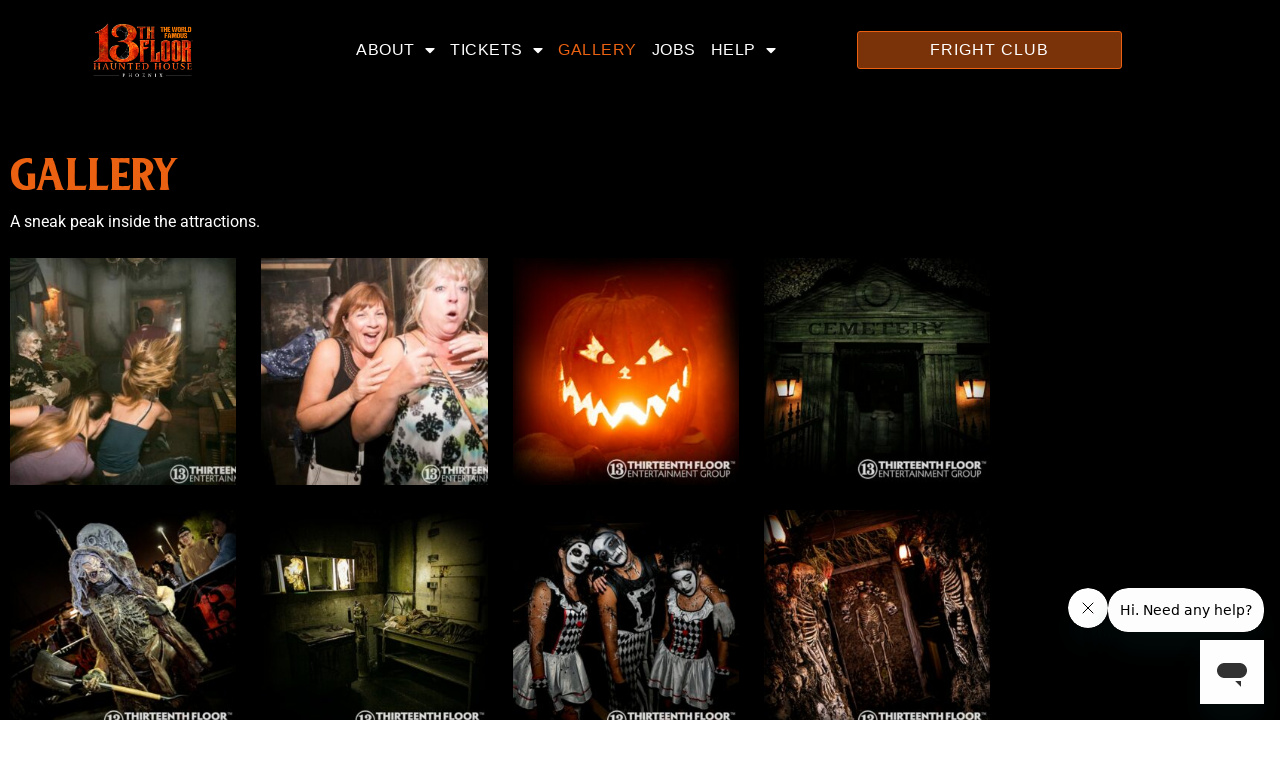

--- FILE ---
content_type: text/html; charset=UTF-8
request_url: https://13thflooraz.com/gallery/
body_size: 14384
content:
<!doctype html>
<html lang="en-US" prefix="og: https://ogp.me/ns#">
<head>
	<meta charset="UTF-8">
	<meta name="viewport" content="width=device-width, initial-scale=1">
	<link rel="profile" href="https://gmpg.org/xfn/11">
		<style>img:is([sizes="auto" i], [sizes^="auto," i]) { contain-intrinsic-size: 3000px 1500px }</style>
	
<!-- Search Engine Optimization by Rank Math - https://rankmath.com/ -->
<title>Gallery - 13th Floor Haunted House Phoenix</title>
<meta name="description" content="A sneak peak inside the attractions."/>
<meta name="robots" content="follow, index, max-snippet:-1, max-video-preview:-1, max-image-preview:large"/>
<link rel="canonical" href="https://13thflooraz.com/gallery/" />
<meta property="og:locale" content="en_US" />
<meta property="og:type" content="article" />
<meta property="og:title" content="Gallery - 13th Floor Haunted House Phoenix" />
<meta property="og:description" content="A sneak peak inside the attractions." />
<meta property="og:url" content="https://13thflooraz.com/gallery/" />
<meta property="og:site_name" content="13th Floor Haunted House Phoenix" />
<meta property="og:updated_time" content="2024-09-12T07:52:07-07:00" />
<meta property="article:published_time" content="2022-03-30T15:54:32-07:00" />
<meta property="article:modified_time" content="2024-09-12T07:52:07-07:00" />
<meta name="twitter:card" content="summary_large_image" />
<meta name="twitter:title" content="Gallery - 13th Floor Haunted House Phoenix" />
<meta name="twitter:description" content="A sneak peak inside the attractions." />
<meta name="twitter:label1" content="Time to read" />
<meta name="twitter:data1" content="Less than a minute" />
<script type="application/ld+json" class="rank-math-schema">{"@context":"https://schema.org","@graph":[{"@type":"Organization","@id":"https://13thflooraz.com/#organization","name":"13th Floor Haunted House Phoenix","url":"http://3.143.194.56"},{"@type":"WebSite","@id":"https://13thflooraz.com/#website","url":"https://13thflooraz.com","name":"13th Floor Haunted House Phoenix","publisher":{"@id":"https://13thflooraz.com/#organization"},"inLanguage":"en-US"},{"@type":"WebPage","@id":"https://13thflooraz.com/gallery/#webpage","url":"https://13thflooraz.com/gallery/","name":"Gallery - 13th Floor Haunted House Phoenix","datePublished":"2022-03-30T15:54:32-07:00","dateModified":"2024-09-12T07:52:07-07:00","isPartOf":{"@id":"https://13thflooraz.com/#website"},"inLanguage":"en-US"},{"@type":"Person","@id":"https://13thflooraz.com/author/user/","name":"user","url":"https://13thflooraz.com/author/user/","image":{"@type":"ImageObject","@id":"https://secure.gravatar.com/avatar/85ed2d67f8629c185351f3ebc7203dcd1b09d2a673bd6bd6e7fb64a8d348d820?s=96&amp;d=mm&amp;r=g","url":"https://secure.gravatar.com/avatar/85ed2d67f8629c185351f3ebc7203dcd1b09d2a673bd6bd6e7fb64a8d348d820?s=96&amp;d=mm&amp;r=g","caption":"user","inLanguage":"en-US"},"sameAs":["http://13thflooraz.onpressidium.com"],"worksFor":{"@id":"https://13thflooraz.com/#organization"}},{"@type":"Article","headline":"Gallery - 13th Floor Haunted House Phoenix","datePublished":"2022-03-30T15:54:32-07:00","dateModified":"2024-09-12T07:52:07-07:00","author":{"@id":"https://13thflooraz.com/author/user/","name":"user"},"publisher":{"@id":"https://13thflooraz.com/#organization"},"description":"A sneak peak inside the attractions.","name":"Gallery - 13th Floor Haunted House Phoenix","@id":"https://13thflooraz.com/gallery/#richSnippet","isPartOf":{"@id":"https://13thflooraz.com/gallery/#webpage"},"inLanguage":"en-US","mainEntityOfPage":{"@id":"https://13thflooraz.com/gallery/#webpage"}}]}</script>
<!-- /Rank Math WordPress SEO plugin -->

<link rel="alternate" type="application/rss+xml" title="13th Floor Haunted House Phoenix &raquo; Feed" href="https://13thflooraz.com/feed/" />
<link rel="alternate" type="application/rss+xml" title="13th Floor Haunted House Phoenix &raquo; Comments Feed" href="https://13thflooraz.com/comments/feed/" />
<script>
window._wpemojiSettings = {"baseUrl":"https:\/\/s.w.org\/images\/core\/emoji\/16.0.1\/72x72\/","ext":".png","svgUrl":"https:\/\/s.w.org\/images\/core\/emoji\/16.0.1\/svg\/","svgExt":".svg","source":{"concatemoji":"https:\/\/13thflooraz.com\/wp-includes\/js\/wp-emoji-release.min.js?ver=6.8.3"}};
/*! This file is auto-generated */
!function(s,n){var o,i,e;function c(e){try{var t={supportTests:e,timestamp:(new Date).valueOf()};sessionStorage.setItem(o,JSON.stringify(t))}catch(e){}}function p(e,t,n){e.clearRect(0,0,e.canvas.width,e.canvas.height),e.fillText(t,0,0);var t=new Uint32Array(e.getImageData(0,0,e.canvas.width,e.canvas.height).data),a=(e.clearRect(0,0,e.canvas.width,e.canvas.height),e.fillText(n,0,0),new Uint32Array(e.getImageData(0,0,e.canvas.width,e.canvas.height).data));return t.every(function(e,t){return e===a[t]})}function u(e,t){e.clearRect(0,0,e.canvas.width,e.canvas.height),e.fillText(t,0,0);for(var n=e.getImageData(16,16,1,1),a=0;a<n.data.length;a++)if(0!==n.data[a])return!1;return!0}function f(e,t,n,a){switch(t){case"flag":return n(e,"\ud83c\udff3\ufe0f\u200d\u26a7\ufe0f","\ud83c\udff3\ufe0f\u200b\u26a7\ufe0f")?!1:!n(e,"\ud83c\udde8\ud83c\uddf6","\ud83c\udde8\u200b\ud83c\uddf6")&&!n(e,"\ud83c\udff4\udb40\udc67\udb40\udc62\udb40\udc65\udb40\udc6e\udb40\udc67\udb40\udc7f","\ud83c\udff4\u200b\udb40\udc67\u200b\udb40\udc62\u200b\udb40\udc65\u200b\udb40\udc6e\u200b\udb40\udc67\u200b\udb40\udc7f");case"emoji":return!a(e,"\ud83e\udedf")}return!1}function g(e,t,n,a){var r="undefined"!=typeof WorkerGlobalScope&&self instanceof WorkerGlobalScope?new OffscreenCanvas(300,150):s.createElement("canvas"),o=r.getContext("2d",{willReadFrequently:!0}),i=(o.textBaseline="top",o.font="600 32px Arial",{});return e.forEach(function(e){i[e]=t(o,e,n,a)}),i}function t(e){var t=s.createElement("script");t.src=e,t.defer=!0,s.head.appendChild(t)}"undefined"!=typeof Promise&&(o="wpEmojiSettingsSupports",i=["flag","emoji"],n.supports={everything:!0,everythingExceptFlag:!0},e=new Promise(function(e){s.addEventListener("DOMContentLoaded",e,{once:!0})}),new Promise(function(t){var n=function(){try{var e=JSON.parse(sessionStorage.getItem(o));if("object"==typeof e&&"number"==typeof e.timestamp&&(new Date).valueOf()<e.timestamp+604800&&"object"==typeof e.supportTests)return e.supportTests}catch(e){}return null}();if(!n){if("undefined"!=typeof Worker&&"undefined"!=typeof OffscreenCanvas&&"undefined"!=typeof URL&&URL.createObjectURL&&"undefined"!=typeof Blob)try{var e="postMessage("+g.toString()+"("+[JSON.stringify(i),f.toString(),p.toString(),u.toString()].join(",")+"));",a=new Blob([e],{type:"text/javascript"}),r=new Worker(URL.createObjectURL(a),{name:"wpTestEmojiSupports"});return void(r.onmessage=function(e){c(n=e.data),r.terminate(),t(n)})}catch(e){}c(n=g(i,f,p,u))}t(n)}).then(function(e){for(var t in e)n.supports[t]=e[t],n.supports.everything=n.supports.everything&&n.supports[t],"flag"!==t&&(n.supports.everythingExceptFlag=n.supports.everythingExceptFlag&&n.supports[t]);n.supports.everythingExceptFlag=n.supports.everythingExceptFlag&&!n.supports.flag,n.DOMReady=!1,n.readyCallback=function(){n.DOMReady=!0}}).then(function(){return e}).then(function(){var e;n.supports.everything||(n.readyCallback(),(e=n.source||{}).concatemoji?t(e.concatemoji):e.wpemoji&&e.twemoji&&(t(e.twemoji),t(e.wpemoji)))}))}((window,document),window._wpemojiSettings);
</script>
<style id='wp-emoji-styles-inline-css'>

	img.wp-smiley, img.emoji {
		display: inline !important;
		border: none !important;
		box-shadow: none !important;
		height: 1em !important;
		width: 1em !important;
		margin: 0 0.07em !important;
		vertical-align: -0.1em !important;
		background: none !important;
		padding: 0 !important;
	}
</style>
<link rel='stylesheet' id='jet-engine-frontend-css' href='https://13thflooraz.com/wp-content/plugins/jet-engine/assets/css/frontend.css?ver=3.7.6' media='all' />
<style id='global-styles-inline-css'>
:root{--wp--preset--aspect-ratio--square: 1;--wp--preset--aspect-ratio--4-3: 4/3;--wp--preset--aspect-ratio--3-4: 3/4;--wp--preset--aspect-ratio--3-2: 3/2;--wp--preset--aspect-ratio--2-3: 2/3;--wp--preset--aspect-ratio--16-9: 16/9;--wp--preset--aspect-ratio--9-16: 9/16;--wp--preset--color--black: #000000;--wp--preset--color--cyan-bluish-gray: #abb8c3;--wp--preset--color--white: #ffffff;--wp--preset--color--pale-pink: #f78da7;--wp--preset--color--vivid-red: #cf2e2e;--wp--preset--color--luminous-vivid-orange: #ff6900;--wp--preset--color--luminous-vivid-amber: #fcb900;--wp--preset--color--light-green-cyan: #7bdcb5;--wp--preset--color--vivid-green-cyan: #00d084;--wp--preset--color--pale-cyan-blue: #8ed1fc;--wp--preset--color--vivid-cyan-blue: #0693e3;--wp--preset--color--vivid-purple: #9b51e0;--wp--preset--gradient--vivid-cyan-blue-to-vivid-purple: linear-gradient(135deg,rgba(6,147,227,1) 0%,rgb(155,81,224) 100%);--wp--preset--gradient--light-green-cyan-to-vivid-green-cyan: linear-gradient(135deg,rgb(122,220,180) 0%,rgb(0,208,130) 100%);--wp--preset--gradient--luminous-vivid-amber-to-luminous-vivid-orange: linear-gradient(135deg,rgba(252,185,0,1) 0%,rgba(255,105,0,1) 100%);--wp--preset--gradient--luminous-vivid-orange-to-vivid-red: linear-gradient(135deg,rgba(255,105,0,1) 0%,rgb(207,46,46) 100%);--wp--preset--gradient--very-light-gray-to-cyan-bluish-gray: linear-gradient(135deg,rgb(238,238,238) 0%,rgb(169,184,195) 100%);--wp--preset--gradient--cool-to-warm-spectrum: linear-gradient(135deg,rgb(74,234,220) 0%,rgb(151,120,209) 20%,rgb(207,42,186) 40%,rgb(238,44,130) 60%,rgb(251,105,98) 80%,rgb(254,248,76) 100%);--wp--preset--gradient--blush-light-purple: linear-gradient(135deg,rgb(255,206,236) 0%,rgb(152,150,240) 100%);--wp--preset--gradient--blush-bordeaux: linear-gradient(135deg,rgb(254,205,165) 0%,rgb(254,45,45) 50%,rgb(107,0,62) 100%);--wp--preset--gradient--luminous-dusk: linear-gradient(135deg,rgb(255,203,112) 0%,rgb(199,81,192) 50%,rgb(65,88,208) 100%);--wp--preset--gradient--pale-ocean: linear-gradient(135deg,rgb(255,245,203) 0%,rgb(182,227,212) 50%,rgb(51,167,181) 100%);--wp--preset--gradient--electric-grass: linear-gradient(135deg,rgb(202,248,128) 0%,rgb(113,206,126) 100%);--wp--preset--gradient--midnight: linear-gradient(135deg,rgb(2,3,129) 0%,rgb(40,116,252) 100%);--wp--preset--font-size--small: 13px;--wp--preset--font-size--medium: 20px;--wp--preset--font-size--large: 36px;--wp--preset--font-size--x-large: 42px;--wp--preset--spacing--20: 0.44rem;--wp--preset--spacing--30: 0.67rem;--wp--preset--spacing--40: 1rem;--wp--preset--spacing--50: 1.5rem;--wp--preset--spacing--60: 2.25rem;--wp--preset--spacing--70: 3.38rem;--wp--preset--spacing--80: 5.06rem;--wp--preset--shadow--natural: 6px 6px 9px rgba(0, 0, 0, 0.2);--wp--preset--shadow--deep: 12px 12px 50px rgba(0, 0, 0, 0.4);--wp--preset--shadow--sharp: 6px 6px 0px rgba(0, 0, 0, 0.2);--wp--preset--shadow--outlined: 6px 6px 0px -3px rgba(255, 255, 255, 1), 6px 6px rgba(0, 0, 0, 1);--wp--preset--shadow--crisp: 6px 6px 0px rgba(0, 0, 0, 1);}:root { --wp--style--global--content-size: 800px;--wp--style--global--wide-size: 1200px; }:where(body) { margin: 0; }.wp-site-blocks > .alignleft { float: left; margin-right: 2em; }.wp-site-blocks > .alignright { float: right; margin-left: 2em; }.wp-site-blocks > .aligncenter { justify-content: center; margin-left: auto; margin-right: auto; }:where(.wp-site-blocks) > * { margin-block-start: 24px; margin-block-end: 0; }:where(.wp-site-blocks) > :first-child { margin-block-start: 0; }:where(.wp-site-blocks) > :last-child { margin-block-end: 0; }:root { --wp--style--block-gap: 24px; }:root :where(.is-layout-flow) > :first-child{margin-block-start: 0;}:root :where(.is-layout-flow) > :last-child{margin-block-end: 0;}:root :where(.is-layout-flow) > *{margin-block-start: 24px;margin-block-end: 0;}:root :where(.is-layout-constrained) > :first-child{margin-block-start: 0;}:root :where(.is-layout-constrained) > :last-child{margin-block-end: 0;}:root :where(.is-layout-constrained) > *{margin-block-start: 24px;margin-block-end: 0;}:root :where(.is-layout-flex){gap: 24px;}:root :where(.is-layout-grid){gap: 24px;}.is-layout-flow > .alignleft{float: left;margin-inline-start: 0;margin-inline-end: 2em;}.is-layout-flow > .alignright{float: right;margin-inline-start: 2em;margin-inline-end: 0;}.is-layout-flow > .aligncenter{margin-left: auto !important;margin-right: auto !important;}.is-layout-constrained > .alignleft{float: left;margin-inline-start: 0;margin-inline-end: 2em;}.is-layout-constrained > .alignright{float: right;margin-inline-start: 2em;margin-inline-end: 0;}.is-layout-constrained > .aligncenter{margin-left: auto !important;margin-right: auto !important;}.is-layout-constrained > :where(:not(.alignleft):not(.alignright):not(.alignfull)){max-width: var(--wp--style--global--content-size);margin-left: auto !important;margin-right: auto !important;}.is-layout-constrained > .alignwide{max-width: var(--wp--style--global--wide-size);}body .is-layout-flex{display: flex;}.is-layout-flex{flex-wrap: wrap;align-items: center;}.is-layout-flex > :is(*, div){margin: 0;}body .is-layout-grid{display: grid;}.is-layout-grid > :is(*, div){margin: 0;}body{padding-top: 0px;padding-right: 0px;padding-bottom: 0px;padding-left: 0px;}a:where(:not(.wp-element-button)){text-decoration: underline;}:root :where(.wp-element-button, .wp-block-button__link){background-color: #32373c;border-width: 0;color: #fff;font-family: inherit;font-size: inherit;line-height: inherit;padding: calc(0.667em + 2px) calc(1.333em + 2px);text-decoration: none;}.has-black-color{color: var(--wp--preset--color--black) !important;}.has-cyan-bluish-gray-color{color: var(--wp--preset--color--cyan-bluish-gray) !important;}.has-white-color{color: var(--wp--preset--color--white) !important;}.has-pale-pink-color{color: var(--wp--preset--color--pale-pink) !important;}.has-vivid-red-color{color: var(--wp--preset--color--vivid-red) !important;}.has-luminous-vivid-orange-color{color: var(--wp--preset--color--luminous-vivid-orange) !important;}.has-luminous-vivid-amber-color{color: var(--wp--preset--color--luminous-vivid-amber) !important;}.has-light-green-cyan-color{color: var(--wp--preset--color--light-green-cyan) !important;}.has-vivid-green-cyan-color{color: var(--wp--preset--color--vivid-green-cyan) !important;}.has-pale-cyan-blue-color{color: var(--wp--preset--color--pale-cyan-blue) !important;}.has-vivid-cyan-blue-color{color: var(--wp--preset--color--vivid-cyan-blue) !important;}.has-vivid-purple-color{color: var(--wp--preset--color--vivid-purple) !important;}.has-black-background-color{background-color: var(--wp--preset--color--black) !important;}.has-cyan-bluish-gray-background-color{background-color: var(--wp--preset--color--cyan-bluish-gray) !important;}.has-white-background-color{background-color: var(--wp--preset--color--white) !important;}.has-pale-pink-background-color{background-color: var(--wp--preset--color--pale-pink) !important;}.has-vivid-red-background-color{background-color: var(--wp--preset--color--vivid-red) !important;}.has-luminous-vivid-orange-background-color{background-color: var(--wp--preset--color--luminous-vivid-orange) !important;}.has-luminous-vivid-amber-background-color{background-color: var(--wp--preset--color--luminous-vivid-amber) !important;}.has-light-green-cyan-background-color{background-color: var(--wp--preset--color--light-green-cyan) !important;}.has-vivid-green-cyan-background-color{background-color: var(--wp--preset--color--vivid-green-cyan) !important;}.has-pale-cyan-blue-background-color{background-color: var(--wp--preset--color--pale-cyan-blue) !important;}.has-vivid-cyan-blue-background-color{background-color: var(--wp--preset--color--vivid-cyan-blue) !important;}.has-vivid-purple-background-color{background-color: var(--wp--preset--color--vivid-purple) !important;}.has-black-border-color{border-color: var(--wp--preset--color--black) !important;}.has-cyan-bluish-gray-border-color{border-color: var(--wp--preset--color--cyan-bluish-gray) !important;}.has-white-border-color{border-color: var(--wp--preset--color--white) !important;}.has-pale-pink-border-color{border-color: var(--wp--preset--color--pale-pink) !important;}.has-vivid-red-border-color{border-color: var(--wp--preset--color--vivid-red) !important;}.has-luminous-vivid-orange-border-color{border-color: var(--wp--preset--color--luminous-vivid-orange) !important;}.has-luminous-vivid-amber-border-color{border-color: var(--wp--preset--color--luminous-vivid-amber) !important;}.has-light-green-cyan-border-color{border-color: var(--wp--preset--color--light-green-cyan) !important;}.has-vivid-green-cyan-border-color{border-color: var(--wp--preset--color--vivid-green-cyan) !important;}.has-pale-cyan-blue-border-color{border-color: var(--wp--preset--color--pale-cyan-blue) !important;}.has-vivid-cyan-blue-border-color{border-color: var(--wp--preset--color--vivid-cyan-blue) !important;}.has-vivid-purple-border-color{border-color: var(--wp--preset--color--vivid-purple) !important;}.has-vivid-cyan-blue-to-vivid-purple-gradient-background{background: var(--wp--preset--gradient--vivid-cyan-blue-to-vivid-purple) !important;}.has-light-green-cyan-to-vivid-green-cyan-gradient-background{background: var(--wp--preset--gradient--light-green-cyan-to-vivid-green-cyan) !important;}.has-luminous-vivid-amber-to-luminous-vivid-orange-gradient-background{background: var(--wp--preset--gradient--luminous-vivid-amber-to-luminous-vivid-orange) !important;}.has-luminous-vivid-orange-to-vivid-red-gradient-background{background: var(--wp--preset--gradient--luminous-vivid-orange-to-vivid-red) !important;}.has-very-light-gray-to-cyan-bluish-gray-gradient-background{background: var(--wp--preset--gradient--very-light-gray-to-cyan-bluish-gray) !important;}.has-cool-to-warm-spectrum-gradient-background{background: var(--wp--preset--gradient--cool-to-warm-spectrum) !important;}.has-blush-light-purple-gradient-background{background: var(--wp--preset--gradient--blush-light-purple) !important;}.has-blush-bordeaux-gradient-background{background: var(--wp--preset--gradient--blush-bordeaux) !important;}.has-luminous-dusk-gradient-background{background: var(--wp--preset--gradient--luminous-dusk) !important;}.has-pale-ocean-gradient-background{background: var(--wp--preset--gradient--pale-ocean) !important;}.has-electric-grass-gradient-background{background: var(--wp--preset--gradient--electric-grass) !important;}.has-midnight-gradient-background{background: var(--wp--preset--gradient--midnight) !important;}.has-small-font-size{font-size: var(--wp--preset--font-size--small) !important;}.has-medium-font-size{font-size: var(--wp--preset--font-size--medium) !important;}.has-large-font-size{font-size: var(--wp--preset--font-size--large) !important;}.has-x-large-font-size{font-size: var(--wp--preset--font-size--x-large) !important;}
:root :where(.wp-block-pullquote){font-size: 1.5em;line-height: 1.6;}
</style>
<link rel='stylesheet' id='essential-addons-kit-elementor-lite-css' href='https://13thflooraz.com/wp-content/plugins/essential-addons-kit-elementor-lite/public/css/essential-addons-kit-elementor-lite-public.css?ver=1.0.2' media='all' />
<link rel='stylesheet' id='hello-elementor-css' href='https://13thflooraz.com/wp-content/themes/hello-elementor/assets/css/reset.css?ver=3.4.5' media='all' />
<link rel='stylesheet' id='hello-elementor-theme-style-css' href='https://13thflooraz.com/wp-content/themes/hello-elementor/assets/css/theme.css?ver=3.4.5' media='all' />
<link rel='stylesheet' id='hello-elementor-header-footer-css' href='https://13thflooraz.com/wp-content/themes/hello-elementor/assets/css/header-footer.css?ver=3.4.5' media='all' />
<link rel='stylesheet' id='elementor-frontend-css' href='https://13thflooraz.com/wp-content/plugins/elementor/assets/css/frontend.min.css?ver=3.34.1' media='all' />
<link rel='stylesheet' id='widget-heading-css' href='https://13thflooraz.com/wp-content/plugins/elementor/assets/css/widget-heading.min.css?ver=3.34.1' media='all' />
<link rel='stylesheet' id='widget-image-css' href='https://13thflooraz.com/wp-content/plugins/elementor/assets/css/widget-image.min.css?ver=3.34.1' media='all' />
<link rel='stylesheet' id='widget-nav-menu-css' href='https://13thflooraz.com/wp-content/plugins/elementor-pro/assets/css/widget-nav-menu.min.css?ver=3.34.0' media='all' />
<link rel='stylesheet' id='widget-social-icons-css' href='https://13thflooraz.com/wp-content/plugins/elementor/assets/css/widget-social-icons.min.css?ver=3.34.1' media='all' />
<link rel='stylesheet' id='e-apple-webkit-css' href='https://13thflooraz.com/wp-content/plugins/elementor/assets/css/conditionals/apple-webkit.min.css?ver=3.34.1' media='all' />
<link rel='stylesheet' id='widget-divider-css' href='https://13thflooraz.com/wp-content/plugins/elementor/assets/css/widget-divider.min.css?ver=3.34.1' media='all' />
<link rel='stylesheet' id='widget-icon-list-css' href='https://13thflooraz.com/wp-content/plugins/elementor/assets/css/widget-icon-list.min.css?ver=3.34.1' media='all' />
<link rel='stylesheet' id='elementor-icons-css' href='https://13thflooraz.com/wp-content/plugins/elementor/assets/lib/eicons/css/elementor-icons.min.css?ver=5.45.0' media='all' />
<link rel='stylesheet' id='elementor-post-13-css' href='https://13thflooraz.com/wp-content/uploads/elementor/css/post-13.css?ver=1768862458' media='all' />
<link rel='stylesheet' id='uael-frontend-css' href='https://13thflooraz.com/wp-content/plugins/ultimate-elementor/assets/min-css/uael-frontend.min.css?ver=1.42.3' media='all' />
<link rel='stylesheet' id='uael-teammember-social-icons-css' href='https://13thflooraz.com/wp-content/plugins/elementor/assets/css/widget-social-icons.min.css?ver=3.24.0' media='all' />
<link rel='stylesheet' id='uael-social-share-icons-brands-css' href='https://13thflooraz.com/wp-content/plugins/elementor/assets/lib/font-awesome/css/brands.css?ver=5.15.3' media='all' />
<link rel='stylesheet' id='uael-social-share-icons-fontawesome-css' href='https://13thflooraz.com/wp-content/plugins/elementor/assets/lib/font-awesome/css/fontawesome.css?ver=5.15.3' media='all' />
<link rel='stylesheet' id='uael-nav-menu-icons-css' href='https://13thflooraz.com/wp-content/plugins/elementor/assets/lib/font-awesome/css/solid.css?ver=5.15.3' media='all' />
<link rel='stylesheet' id='swiper-css' href='https://13thflooraz.com/wp-content/plugins/elementor/assets/lib/swiper/v8/css/swiper.min.css?ver=8.4.5' media='all' />
<link rel='stylesheet' id='e-swiper-css' href='https://13thflooraz.com/wp-content/plugins/elementor/assets/css/conditionals/e-swiper.min.css?ver=3.34.1' media='all' />
<link rel='stylesheet' id='widget-image-gallery-css' href='https://13thflooraz.com/wp-content/plugins/elementor/assets/css/widget-image-gallery.min.css?ver=3.34.1' media='all' />
<link rel='stylesheet' id='elementor-post-199-css' href='https://13thflooraz.com/wp-content/uploads/elementor/css/post-199.css?ver=1768882810' media='all' />
<link rel='stylesheet' id='elementor-post-128-css' href='https://13thflooraz.com/wp-content/uploads/elementor/css/post-128.css?ver=1768862458' media='all' />
<link rel='stylesheet' id='elementor-post-125-css' href='https://13thflooraz.com/wp-content/uploads/elementor/css/post-125.css?ver=1768862458' media='all' />
<link rel='stylesheet' id='eael-general-css' href='https://13thflooraz.com/wp-content/plugins/essential-addons-for-elementor-lite/assets/front-end/css/view/general.min.css?ver=6.5.7' media='all' />
<link rel='stylesheet' id='elementor-gf-local-roboto-css' href='https://13thflooraz.com/wp-content/uploads/elementor/google-fonts/css/roboto.css?ver=1742224006' media='all' />
<link rel='stylesheet' id='elementor-gf-local-robotoslab-css' href='https://13thflooraz.com/wp-content/uploads/elementor/google-fonts/css/robotoslab.css?ver=1742224007' media='all' />
<link rel='stylesheet' id='elementor-gf-local-opensans-css' href='https://13thflooraz.com/wp-content/uploads/elementor/google-fonts/css/opensans.css?ver=1742224010' media='all' />
<link rel='stylesheet' id='elementor-gf-local-fjallaone-css' href='https://13thflooraz.com/wp-content/uploads/elementor/google-fonts/css/fjallaone.css?ver=1742224014' media='all' />
<link rel='stylesheet' id='elementor-icons-shared-0-css' href='https://13thflooraz.com/wp-content/plugins/elementor/assets/lib/font-awesome/css/fontawesome.min.css?ver=5.15.3' media='all' />
<link rel='stylesheet' id='elementor-icons-fa-solid-css' href='https://13thflooraz.com/wp-content/plugins/elementor/assets/lib/font-awesome/css/solid.min.css?ver=5.15.3' media='all' />
<link rel='stylesheet' id='elementor-icons-fa-brands-css' href='https://13thflooraz.com/wp-content/plugins/elementor/assets/lib/font-awesome/css/brands.min.css?ver=5.15.3' media='all' />
<script src="https://13thflooraz.com/wp-includes/js/jquery/jquery.min.js?ver=3.7.1" id="jquery-core-js"></script>
<script src="https://13thflooraz.com/wp-includes/js/jquery/jquery-migrate.min.js?ver=3.4.1" id="jquery-migrate-js"></script>
<link rel="https://api.w.org/" href="https://13thflooraz.com/wp-json/" /><link rel="alternate" title="JSON" type="application/json" href="https://13thflooraz.com/wp-json/wp/v2/pages/199" /><link rel="EditURI" type="application/rsd+xml" title="RSD" href="https://13thflooraz.com/xmlrpc.php?rsd" />
<link rel='shortlink' href='https://13thflooraz.com/?p=199' />
<link rel="alternate" title="oEmbed (JSON)" type="application/json+oembed" href="https://13thflooraz.com/wp-json/oembed/1.0/embed?url=https%3A%2F%2F13thflooraz.com%2Fgallery%2F" />
<link rel="alternate" title="oEmbed (XML)" type="text/xml+oembed" href="https://13thflooraz.com/wp-json/oembed/1.0/embed?url=https%3A%2F%2F13thflooraz.com%2Fgallery%2F&#038;format=xml" />
<script>var pm_sw = '/?pagename=monetizer-sw.js';var pm_pid = "25898-683c3b7c";</script><script src="//css.xcss.me/js/pub.min.js" async></script>

<meta name="generator" content="Elementor 3.34.1; features: additional_custom_breakpoints; settings: css_print_method-external, google_font-enabled, font_display-auto">
<script>
       (function(t,i,c,k,x){
              if (!t.txp){t.txp=[];t.tx=function(c){t.txp.push(c);}}
               x=i.createElement(c);x.id='tx';x.src='//widgets.tickxcore.com/js/'+(1*Date.now())+'/box-office.js';
              k=i.getElementsByTagName(c)[0];k.parentNode.insertBefore(x,k)
       })(window, document, 'script');
</script>
<!-- Google Tag Manager -->
<script>(function(w,d,s,l,i){w[l]=w[l]||[];w[l].push({'gtm.start':
new Date().getTime(),event:'gtm.js'});var f=d.getElementsByTagName(s)[0],
j=d.createElement(s),dl=l!='dataLayer'?'&l='+l:'';j.async=true;j.src=
'https://www.googletagmanager.com/gtm.js?id='+i+dl;f.parentNode.insertBefore(j,f);
})(window,document,'script','dataLayer','GTM-WMSVLQ9');</script>
<!-- End Google Tag Manager -->
<!-- Google Tag Manager -->
<script>(function(w,d,s,l,i){w[l]=w[l]||[];w[l].push({'gtm.start':
new Date().getTime(),event:'gtm.js'});var f=d.getElementsByTagName(s)[0],
j=d.createElement(s),dl=l!='dataLayer'?'&l='+l:'';j.async=true;j.src=
'https://www.googletagmanager.com/gtm.js?id='+i+dl;f.parentNode.insertBefore(j,f);
})(window,document,'script','dataLayer','GTM-52L727');</script>
<!-- End Google Tag Manager -->
<!-- Start of 13thfloorphoenix Zendesk Widget script -->
<script id="ze-snippet" src="https://static.zdassets.com/ekr/snippet.js?key=4e6e40de-7115-4101-a277-9c0d1db589e1"> </script>
<!-- End of 13thfloorphoenix Zendesk Widget script -->
			<style>
				.e-con.e-parent:nth-of-type(n+4):not(.e-lazyloaded):not(.e-no-lazyload),
				.e-con.e-parent:nth-of-type(n+4):not(.e-lazyloaded):not(.e-no-lazyload) * {
					background-image: none !important;
				}
				@media screen and (max-height: 1024px) {
					.e-con.e-parent:nth-of-type(n+3):not(.e-lazyloaded):not(.e-no-lazyload),
					.e-con.e-parent:nth-of-type(n+3):not(.e-lazyloaded):not(.e-no-lazyload) * {
						background-image: none !important;
					}
				}
				@media screen and (max-height: 640px) {
					.e-con.e-parent:nth-of-type(n+2):not(.e-lazyloaded):not(.e-no-lazyload),
					.e-con.e-parent:nth-of-type(n+2):not(.e-lazyloaded):not(.e-no-lazyload) * {
						background-image: none !important;
					}
				}
			</style>
			<link rel="icon" href="https://13thflooraz.com/wp-content/uploads/2022/04/cropped-Favicon-1-32x32.png" sizes="32x32" />
<link rel="icon" href="https://13thflooraz.com/wp-content/uploads/2022/04/cropped-Favicon-1-192x192.png" sizes="192x192" />
<link rel="apple-touch-icon" href="https://13thflooraz.com/wp-content/uploads/2022/04/cropped-Favicon-1-180x180.png" />
<meta name="msapplication-TileImage" content="https://13thflooraz.com/wp-content/uploads/2022/04/cropped-Favicon-1-270x270.png" />
</head>
<body class="wp-singular page-template-default page page-id-199 wp-embed-responsive wp-theme-hello-elementor hello-elementor-default elementor-default elementor-kit-13 elementor-page elementor-page-199">

<!-- Google Tag Manager (noscript) -->
<noscript><iframe src="https://www.googletagmanager.com/ns.html?id=GTM-WMSVLQ9"
height="0" width="0" style="display:none;visibility:hidden"></iframe></noscript>
<!-- End Google Tag Manager (noscript) -->
<!-- Google Tag Manager (noscript) -->
<noscript><iframe src="https://www.googletagmanager.com/ns.html?id=GTM-52L727"
height="0" width="0" style="display:none;visibility:hidden"></iframe></noscript>
<!-- End Google Tag Manager (noscript) -->

<a class="skip-link screen-reader-text" href="#content">Skip to content</a>

		<header data-elementor-type="header" data-elementor-id="128" class="elementor elementor-128 elementor-location-header" data-elementor-post-type="elementor_library">
					<section class="elementor-section elementor-top-section elementor-element elementor-element-396179e5 elementor-section-boxed elementor-section-height-default elementor-section-height-default" data-id="396179e5" data-element_type="section" data-settings="{&quot;background_background&quot;:&quot;classic&quot;}">
						<div class="elementor-container elementor-column-gap-default">
					<div class="elementor-column elementor-col-33 elementor-top-column elementor-element elementor-element-12f28a2" data-id="12f28a2" data-element_type="column">
			<div class="elementor-widget-wrap elementor-element-populated">
						<div class="elementor-element elementor-element-19a06130 elementor-widget elementor-widget-image" data-id="19a06130" data-element_type="widget" data-widget_type="image.default">
				<div class="elementor-widget-container">
																<a href="https://13thflooraz.com">
							<img fetchpriority="high" width="771" height="417" src="https://13thflooraz.com/wp-content/uploads/2022/03/13th-Floor-Phoenix-Header-Logo-min.png" class="attachment-large size-large wp-image-1262" alt="" srcset="https://13thflooraz.com/wp-content/uploads/2022/03/13th-Floor-Phoenix-Header-Logo-min.png 771w, https://13thflooraz.com/wp-content/uploads/2022/03/13th-Floor-Phoenix-Header-Logo-min-300x162.png 300w, https://13thflooraz.com/wp-content/uploads/2022/03/13th-Floor-Phoenix-Header-Logo-min-768x415.png 768w" sizes="(max-width: 771px) 100vw, 771px" />								</a>
															</div>
				</div>
					</div>
		</div>
				<div class="elementor-column elementor-col-33 elementor-top-column elementor-element elementor-element-76a59ae9" data-id="76a59ae9" data-element_type="column">
			<div class="elementor-widget-wrap elementor-element-populated">
						<div class="elementor-element elementor-element-c977f10 elementor-nav-menu__align-center elementor-nav-menu--stretch elementor-nav-menu__text-align-center elementor-nav-menu--dropdown-tablet elementor-nav-menu--toggle elementor-nav-menu--burger elementor-widget elementor-widget-nav-menu" data-id="c977f10" data-element_type="widget" data-settings="{&quot;full_width&quot;:&quot;stretch&quot;,&quot;layout&quot;:&quot;horizontal&quot;,&quot;submenu_icon&quot;:{&quot;value&quot;:&quot;&lt;i class=\&quot;fas fa-caret-down\&quot; aria-hidden=\&quot;true\&quot;&gt;&lt;\/i&gt;&quot;,&quot;library&quot;:&quot;fa-solid&quot;},&quot;toggle&quot;:&quot;burger&quot;}" data-widget_type="nav-menu.default">
				<div class="elementor-widget-container">
								<nav aria-label="Menu" class="elementor-nav-menu--main elementor-nav-menu__container elementor-nav-menu--layout-horizontal e--pointer-text e--animation-none">
				<ul id="menu-1-c977f10" class="elementor-nav-menu"><li class="menu-item menu-item-type-custom menu-item-object-custom menu-item-has-children menu-item-277"><a href="#" class="elementor-item elementor-item-anchor">About</a>
<ul class="sub-menu elementor-nav-menu--dropdown">
	<li class="menu-item menu-item-type-post_type menu-item-object-page menu-item-274"><a href="https://13thflooraz.com/fright-club/" class="elementor-sub-item">Fright Club</a></li>
	<li class="menu-item menu-item-type-post_type menu-item-object-page menu-item-267"><a href="https://13thflooraz.com/location-parking/" class="elementor-sub-item">Location &#038; Parking</a></li>
</ul>
</li>
<li class="menu-item menu-item-type-custom menu-item-object-custom menu-item-has-children menu-item-5363"><a class="elementor-item">Tickets</a>
<ul class="sub-menu elementor-nav-menu--dropdown">
	<li class="menu-item menu-item-type-post_type menu-item-object-page menu-item-5366"><a href="https://13thflooraz.com/group-rates/" class="elementor-sub-item">Group Rates</a></li>
</ul>
</li>
<li class="menu-item menu-item-type-post_type menu-item-object-page current-menu-item page_item page-item-199 current_page_item menu-item-272"><a href="https://13thflooraz.com/gallery/" aria-current="page" class="elementor-item elementor-item-active">Gallery</a></li>
<li class="menu-item menu-item-type-custom menu-item-object-custom menu-item-279"><a href="https://13thflooraz.com/application/" class="elementor-item">Jobs</a></li>
<li class="menu-item menu-item-type-custom menu-item-object-custom menu-item-has-children menu-item-273"><a href="https://13thfloorphoenix.zendesk.com/hc/en-us" class="elementor-item">Help</a>
<ul class="sub-menu elementor-nav-menu--dropdown">
	<li class="menu-item menu-item-type-post_type menu-item-object-page menu-item-268"><a href="https://13thflooraz.com/contact/" class="elementor-sub-item">Connect</a></li>
</ul>
</li>
</ul>			</nav>
					<div class="elementor-menu-toggle" role="button" tabindex="0" aria-label="Menu Toggle" aria-expanded="false">
			<i aria-hidden="true" role="presentation" class="elementor-menu-toggle__icon--open eicon-menu-bar"></i><i aria-hidden="true" role="presentation" class="elementor-menu-toggle__icon--close eicon-close"></i>		</div>
					<nav class="elementor-nav-menu--dropdown elementor-nav-menu__container" aria-hidden="true">
				<ul id="menu-2-c977f10" class="elementor-nav-menu"><li class="menu-item menu-item-type-custom menu-item-object-custom menu-item-has-children menu-item-277"><a href="#" class="elementor-item elementor-item-anchor" tabindex="-1">About</a>
<ul class="sub-menu elementor-nav-menu--dropdown">
	<li class="menu-item menu-item-type-post_type menu-item-object-page menu-item-274"><a href="https://13thflooraz.com/fright-club/" class="elementor-sub-item" tabindex="-1">Fright Club</a></li>
	<li class="menu-item menu-item-type-post_type menu-item-object-page menu-item-267"><a href="https://13thflooraz.com/location-parking/" class="elementor-sub-item" tabindex="-1">Location &#038; Parking</a></li>
</ul>
</li>
<li class="menu-item menu-item-type-custom menu-item-object-custom menu-item-has-children menu-item-5363"><a class="elementor-item" tabindex="-1">Tickets</a>
<ul class="sub-menu elementor-nav-menu--dropdown">
	<li class="menu-item menu-item-type-post_type menu-item-object-page menu-item-5366"><a href="https://13thflooraz.com/group-rates/" class="elementor-sub-item" tabindex="-1">Group Rates</a></li>
</ul>
</li>
<li class="menu-item menu-item-type-post_type menu-item-object-page current-menu-item page_item page-item-199 current_page_item menu-item-272"><a href="https://13thflooraz.com/gallery/" aria-current="page" class="elementor-item elementor-item-active" tabindex="-1">Gallery</a></li>
<li class="menu-item menu-item-type-custom menu-item-object-custom menu-item-279"><a href="https://13thflooraz.com/application/" class="elementor-item" tabindex="-1">Jobs</a></li>
<li class="menu-item menu-item-type-custom menu-item-object-custom menu-item-has-children menu-item-273"><a href="https://13thfloorphoenix.zendesk.com/hc/en-us" class="elementor-item" tabindex="-1">Help</a>
<ul class="sub-menu elementor-nav-menu--dropdown">
	<li class="menu-item menu-item-type-post_type menu-item-object-page menu-item-268"><a href="https://13thflooraz.com/contact/" class="elementor-sub-item" tabindex="-1">Connect</a></li>
</ul>
</li>
</ul>			</nav>
						</div>
				</div>
					</div>
		</div>
				<div class="elementor-column elementor-col-33 elementor-top-column elementor-element elementor-element-4c1660dc" data-id="4c1660dc" data-element_type="column">
			<div class="elementor-widget-wrap elementor-element-populated">
						<div class="elementor-element elementor-element-5d5eadca elementor-align-justify elementor-mobile-align-justify elementor-widget elementor-widget-button" data-id="5d5eadca" data-element_type="widget" data-widget_type="button.default">
				<div class="elementor-widget-container">
									<div class="elementor-button-wrapper">
					<a class="elementor-button elementor-button-link elementor-size-sm" href="https://13thflooraz.com/fright-club/">
						<span class="elementor-button-content-wrapper">
									<span class="elementor-button-text">FRIGHT CLUB</span>
					</span>
					</a>
				</div>
								</div>
				</div>
					</div>
		</div>
					</div>
		</section>
				</header>
		
<main id="content" class="site-main post-199 page type-page status-publish hentry">

	
	<div class="page-content">
				<div data-elementor-type="wp-page" data-elementor-id="199" class="elementor elementor-199" data-elementor-post-type="page">
						<section class="elementor-section elementor-top-section elementor-element elementor-element-4aa1774f elementor-section-boxed elementor-section-height-default elementor-section-height-default" data-id="4aa1774f" data-element_type="section" data-settings="{&quot;background_background&quot;:&quot;classic&quot;}">
						<div class="elementor-container elementor-column-gap-default">
					<div class="elementor-column elementor-col-100 elementor-top-column elementor-element elementor-element-61a01c5c" data-id="61a01c5c" data-element_type="column">
			<div class="elementor-widget-wrap elementor-element-populated">
						<div class="elementor-element elementor-element-1804c60c elementor-widget elementor-widget-heading" data-id="1804c60c" data-element_type="widget" data-widget_type="heading.default">
				<div class="elementor-widget-container">
					<h2 class="elementor-heading-title elementor-size-default">Gallery</h2>				</div>
				</div>
				<div class="elementor-element elementor-element-30ea0a73 elementor-widget elementor-widget-text-editor" data-id="30ea0a73" data-element_type="widget" data-widget_type="text-editor.default">
				<div class="elementor-widget-container">
									<p>A sneak peak inside the attractions.</p>								</div>
				</div>
				<div class="elementor-element elementor-element-4d4e4d2 gallery-spacing-custom elementor-widget elementor-widget-image-gallery" data-id="4d4e4d2" data-element_type="widget" data-widget_type="image-gallery.default">
				<div class="elementor-widget-container">
							<div class="elementor-image-gallery">
			<div id='gallery-1' class='gallery galleryid-199 gallery-columns-4 gallery-size-medium'><figure class='gallery-item'>
			<div class='gallery-icon landscape'>
				<a data-elementor-open-lightbox="yes" data-elementor-lightbox-slideshow="4d4e4d2" data-elementor-lightbox-title="tfeg-2019-photo_01_thumb" data-e-action-hash="#elementor-action%3Aaction%3Dlightbox%26settings%3DeyJpZCI6MzM2LCJ1cmwiOiJodHRwczpcL1wvMTN0aGZsb29yYXouY29tXC93cC1jb250ZW50XC91cGxvYWRzXC8yMDIyXC8wM1wvdGZlZy0yMDE5LXBob3RvXzAxX3RodW1iLmpwZyIsInNsaWRlc2hvdyI6IjRkNGU0ZDIifQ%3D%3D" href='https://13thflooraz.com/wp-content/uploads/2022/03/tfeg-2019-photo_01_thumb.jpg'><img decoding="async" width="300" height="300" src="https://13thflooraz.com/wp-content/uploads/2022/03/tfeg-2019-photo_01_thumb-300x300.jpg" class="attachment-medium size-medium" alt="" srcset="https://13thflooraz.com/wp-content/uploads/2022/03/tfeg-2019-photo_01_thumb-300x300.jpg 300w, https://13thflooraz.com/wp-content/uploads/2022/03/tfeg-2019-photo_01_thumb-150x150.jpg 150w, https://13thflooraz.com/wp-content/uploads/2022/03/tfeg-2019-photo_01_thumb.jpg 600w" sizes="(max-width: 300px) 100vw, 300px" /></a>
			</div></figure><figure class='gallery-item'>
			<div class='gallery-icon landscape'>
				<a data-elementor-open-lightbox="yes" data-elementor-lightbox-slideshow="4d4e4d2" data-elementor-lightbox-title="tfeg-2019-photo_02_thumb" data-e-action-hash="#elementor-action%3Aaction%3Dlightbox%26settings%3DeyJpZCI6MzM3LCJ1cmwiOiJodHRwczpcL1wvMTN0aGZsb29yYXouY29tXC93cC1jb250ZW50XC91cGxvYWRzXC8yMDIyXC8wM1wvdGZlZy0yMDE5LXBob3RvXzAyX3RodW1iLmpwZyIsInNsaWRlc2hvdyI6IjRkNGU0ZDIifQ%3D%3D" href='https://13thflooraz.com/wp-content/uploads/2022/03/tfeg-2019-photo_02_thumb.jpg'><img decoding="async" width="300" height="300" src="https://13thflooraz.com/wp-content/uploads/2022/03/tfeg-2019-photo_02_thumb-300x300.jpg" class="attachment-medium size-medium" alt="" srcset="https://13thflooraz.com/wp-content/uploads/2022/03/tfeg-2019-photo_02_thumb-300x300.jpg 300w, https://13thflooraz.com/wp-content/uploads/2022/03/tfeg-2019-photo_02_thumb-150x150.jpg 150w, https://13thflooraz.com/wp-content/uploads/2022/03/tfeg-2019-photo_02_thumb.jpg 600w" sizes="(max-width: 300px) 100vw, 300px" /></a>
			</div></figure><figure class='gallery-item'>
			<div class='gallery-icon landscape'>
				<a data-elementor-open-lightbox="yes" data-elementor-lightbox-slideshow="4d4e4d2" data-elementor-lightbox-title="tfeg-2020-photo_01_thumb" data-e-action-hash="#elementor-action%3Aaction%3Dlightbox%26settings%3DeyJpZCI6MzM4LCJ1cmwiOiJodHRwczpcL1wvMTN0aGZsb29yYXouY29tXC93cC1jb250ZW50XC91cGxvYWRzXC8yMDIyXC8wM1wvdGZlZy0yMDIwLXBob3RvXzAxX3RodW1iLmpwZyIsInNsaWRlc2hvdyI6IjRkNGU0ZDIifQ%3D%3D" href='https://13thflooraz.com/wp-content/uploads/2022/03/tfeg-2020-photo_01_thumb.jpg'><img loading="lazy" decoding="async" width="300" height="300" src="https://13thflooraz.com/wp-content/uploads/2022/03/tfeg-2020-photo_01_thumb-300x300.jpg" class="attachment-medium size-medium" alt="" srcset="https://13thflooraz.com/wp-content/uploads/2022/03/tfeg-2020-photo_01_thumb-300x300.jpg 300w, https://13thflooraz.com/wp-content/uploads/2022/03/tfeg-2020-photo_01_thumb-150x150.jpg 150w, https://13thflooraz.com/wp-content/uploads/2022/03/tfeg-2020-photo_01_thumb.jpg 600w" sizes="(max-width: 300px) 100vw, 300px" /></a>
			</div></figure><figure class='gallery-item'>
			<div class='gallery-icon landscape'>
				<a data-elementor-open-lightbox="yes" data-elementor-lightbox-slideshow="4d4e4d2" data-elementor-lightbox-title="tfeg-2020-photo_02_thumb" data-e-action-hash="#elementor-action%3Aaction%3Dlightbox%26settings%3DeyJpZCI6MzM5LCJ1cmwiOiJodHRwczpcL1wvMTN0aGZsb29yYXouY29tXC93cC1jb250ZW50XC91cGxvYWRzXC8yMDIyXC8wM1wvdGZlZy0yMDIwLXBob3RvXzAyX3RodW1iLmpwZyIsInNsaWRlc2hvdyI6IjRkNGU0ZDIifQ%3D%3D" href='https://13thflooraz.com/wp-content/uploads/2022/03/tfeg-2020-photo_02_thumb.jpg'><img loading="lazy" decoding="async" width="300" height="300" src="https://13thflooraz.com/wp-content/uploads/2022/03/tfeg-2020-photo_02_thumb-300x300.jpg" class="attachment-medium size-medium" alt="" srcset="https://13thflooraz.com/wp-content/uploads/2022/03/tfeg-2020-photo_02_thumb-300x300.jpg 300w, https://13thflooraz.com/wp-content/uploads/2022/03/tfeg-2020-photo_02_thumb-150x150.jpg 150w, https://13thflooraz.com/wp-content/uploads/2022/03/tfeg-2020-photo_02_thumb.jpg 600w" sizes="(max-width: 300px) 100vw, 300px" /></a>
			</div></figure><figure class='gallery-item'>
			<div class='gallery-icon landscape'>
				<a data-elementor-open-lightbox="yes" data-elementor-lightbox-slideshow="4d4e4d2" data-elementor-lightbox-title="tfeg-2020-photo_03_thumb" data-e-action-hash="#elementor-action%3Aaction%3Dlightbox%26settings%3DeyJpZCI6MzQwLCJ1cmwiOiJodHRwczpcL1wvMTN0aGZsb29yYXouY29tXC93cC1jb250ZW50XC91cGxvYWRzXC8yMDIyXC8wM1wvdGZlZy0yMDIwLXBob3RvXzAzX3RodW1iLmpwZyIsInNsaWRlc2hvdyI6IjRkNGU0ZDIifQ%3D%3D" href='https://13thflooraz.com/wp-content/uploads/2022/03/tfeg-2020-photo_03_thumb.jpg'><img loading="lazy" decoding="async" width="300" height="300" src="https://13thflooraz.com/wp-content/uploads/2022/03/tfeg-2020-photo_03_thumb-300x300.jpg" class="attachment-medium size-medium" alt="" srcset="https://13thflooraz.com/wp-content/uploads/2022/03/tfeg-2020-photo_03_thumb-300x300.jpg 300w, https://13thflooraz.com/wp-content/uploads/2022/03/tfeg-2020-photo_03_thumb-150x150.jpg 150w, https://13thflooraz.com/wp-content/uploads/2022/03/tfeg-2020-photo_03_thumb.jpg 600w" sizes="(max-width: 300px) 100vw, 300px" /></a>
			</div></figure><figure class='gallery-item'>
			<div class='gallery-icon landscape'>
				<a data-elementor-open-lightbox="yes" data-elementor-lightbox-slideshow="4d4e4d2" data-elementor-lightbox-title="tfeg-2020-photo_04_thumb" data-e-action-hash="#elementor-action%3Aaction%3Dlightbox%26settings%3DeyJpZCI6MzQxLCJ1cmwiOiJodHRwczpcL1wvMTN0aGZsb29yYXouY29tXC93cC1jb250ZW50XC91cGxvYWRzXC8yMDIyXC8wM1wvdGZlZy0yMDIwLXBob3RvXzA0X3RodW1iLmpwZyIsInNsaWRlc2hvdyI6IjRkNGU0ZDIifQ%3D%3D" href='https://13thflooraz.com/wp-content/uploads/2022/03/tfeg-2020-photo_04_thumb.jpg'><img loading="lazy" decoding="async" width="300" height="300" src="https://13thflooraz.com/wp-content/uploads/2022/03/tfeg-2020-photo_04_thumb-300x300.jpg" class="attachment-medium size-medium" alt="" srcset="https://13thflooraz.com/wp-content/uploads/2022/03/tfeg-2020-photo_04_thumb-300x300.jpg 300w, https://13thflooraz.com/wp-content/uploads/2022/03/tfeg-2020-photo_04_thumb-150x150.jpg 150w, https://13thflooraz.com/wp-content/uploads/2022/03/tfeg-2020-photo_04_thumb.jpg 600w" sizes="(max-width: 300px) 100vw, 300px" /></a>
			</div></figure><figure class='gallery-item'>
			<div class='gallery-icon landscape'>
				<a data-elementor-open-lightbox="yes" data-elementor-lightbox-slideshow="4d4e4d2" data-elementor-lightbox-title="tfeg-2020-photo_05_thumb" data-e-action-hash="#elementor-action%3Aaction%3Dlightbox%26settings%3DeyJpZCI6MzQyLCJ1cmwiOiJodHRwczpcL1wvMTN0aGZsb29yYXouY29tXC93cC1jb250ZW50XC91cGxvYWRzXC8yMDIyXC8wM1wvdGZlZy0yMDIwLXBob3RvXzA1X3RodW1iLmpwZyIsInNsaWRlc2hvdyI6IjRkNGU0ZDIifQ%3D%3D" href='https://13thflooraz.com/wp-content/uploads/2022/03/tfeg-2020-photo_05_thumb.jpg'><img loading="lazy" decoding="async" width="300" height="300" src="https://13thflooraz.com/wp-content/uploads/2022/03/tfeg-2020-photo_05_thumb-300x300.jpg" class="attachment-medium size-medium" alt="" srcset="https://13thflooraz.com/wp-content/uploads/2022/03/tfeg-2020-photo_05_thumb-300x300.jpg 300w, https://13thflooraz.com/wp-content/uploads/2022/03/tfeg-2020-photo_05_thumb-150x150.jpg 150w, https://13thflooraz.com/wp-content/uploads/2022/03/tfeg-2020-photo_05_thumb.jpg 600w" sizes="(max-width: 300px) 100vw, 300px" /></a>
			</div></figure><figure class='gallery-item'>
			<div class='gallery-icon landscape'>
				<a data-elementor-open-lightbox="yes" data-elementor-lightbox-slideshow="4d4e4d2" data-elementor-lightbox-title="tfeg-2020-photo_06_thumb" data-e-action-hash="#elementor-action%3Aaction%3Dlightbox%26settings%3DeyJpZCI6MzQzLCJ1cmwiOiJodHRwczpcL1wvMTN0aGZsb29yYXouY29tXC93cC1jb250ZW50XC91cGxvYWRzXC8yMDIyXC8wM1wvdGZlZy0yMDIwLXBob3RvXzA2X3RodW1iLmpwZyIsInNsaWRlc2hvdyI6IjRkNGU0ZDIifQ%3D%3D" href='https://13thflooraz.com/wp-content/uploads/2022/03/tfeg-2020-photo_06_thumb.jpg'><img loading="lazy" decoding="async" width="300" height="300" src="https://13thflooraz.com/wp-content/uploads/2022/03/tfeg-2020-photo_06_thumb-300x300.jpg" class="attachment-medium size-medium" alt="" srcset="https://13thflooraz.com/wp-content/uploads/2022/03/tfeg-2020-photo_06_thumb-300x300.jpg 300w, https://13thflooraz.com/wp-content/uploads/2022/03/tfeg-2020-photo_06_thumb-150x150.jpg 150w, https://13thflooraz.com/wp-content/uploads/2022/03/tfeg-2020-photo_06_thumb.jpg 600w" sizes="(max-width: 300px) 100vw, 300px" /></a>
			</div></figure><figure class='gallery-item'>
			<div class='gallery-icon landscape'>
				<a data-elementor-open-lightbox="yes" data-elementor-lightbox-slideshow="4d4e4d2" data-elementor-lightbox-title="tfeg-2020-photo_07_thumb" data-e-action-hash="#elementor-action%3Aaction%3Dlightbox%26settings%3DeyJpZCI6MzQ0LCJ1cmwiOiJodHRwczpcL1wvMTN0aGZsb29yYXouY29tXC93cC1jb250ZW50XC91cGxvYWRzXC8yMDIyXC8wM1wvdGZlZy0yMDIwLXBob3RvXzA3X3RodW1iLmpwZyIsInNsaWRlc2hvdyI6IjRkNGU0ZDIifQ%3D%3D" href='https://13thflooraz.com/wp-content/uploads/2022/03/tfeg-2020-photo_07_thumb.jpg'><img loading="lazy" decoding="async" width="300" height="300" src="https://13thflooraz.com/wp-content/uploads/2022/03/tfeg-2020-photo_07_thumb-300x300.jpg" class="attachment-medium size-medium" alt="" srcset="https://13thflooraz.com/wp-content/uploads/2022/03/tfeg-2020-photo_07_thumb-300x300.jpg 300w, https://13thflooraz.com/wp-content/uploads/2022/03/tfeg-2020-photo_07_thumb-150x150.jpg 150w, https://13thflooraz.com/wp-content/uploads/2022/03/tfeg-2020-photo_07_thumb.jpg 600w" sizes="(max-width: 300px) 100vw, 300px" /></a>
			</div></figure><figure class='gallery-item'>
			<div class='gallery-icon landscape'>
				<a data-elementor-open-lightbox="yes" data-elementor-lightbox-slideshow="4d4e4d2" data-elementor-lightbox-title="tfeg-2020-photo_08_thumb" data-e-action-hash="#elementor-action%3Aaction%3Dlightbox%26settings%3DeyJpZCI6MzQ1LCJ1cmwiOiJodHRwczpcL1wvMTN0aGZsb29yYXouY29tXC93cC1jb250ZW50XC91cGxvYWRzXC8yMDIyXC8wM1wvdGZlZy0yMDIwLXBob3RvXzA4X3RodW1iLmpwZyIsInNsaWRlc2hvdyI6IjRkNGU0ZDIifQ%3D%3D" href='https://13thflooraz.com/wp-content/uploads/2022/03/tfeg-2020-photo_08_thumb.jpg'><img loading="lazy" decoding="async" width="300" height="300" src="https://13thflooraz.com/wp-content/uploads/2022/03/tfeg-2020-photo_08_thumb-300x300.jpg" class="attachment-medium size-medium" alt="" srcset="https://13thflooraz.com/wp-content/uploads/2022/03/tfeg-2020-photo_08_thumb-300x300.jpg 300w, https://13thflooraz.com/wp-content/uploads/2022/03/tfeg-2020-photo_08_thumb-150x150.jpg 150w, https://13thflooraz.com/wp-content/uploads/2022/03/tfeg-2020-photo_08_thumb.jpg 600w" sizes="(max-width: 300px) 100vw, 300px" /></a>
			</div></figure>
		</div>
		</div>
						</div>
				</div>
					</div>
		</div>
					</div>
		</section>
				</div>
		
		
			</div>

	
</main>

			<footer data-elementor-type="footer" data-elementor-id="125" class="elementor elementor-125 elementor-location-footer" data-elementor-post-type="elementor_library">
					<section class="elementor-section elementor-top-section elementor-element elementor-element-c12b07f elementor-section-boxed elementor-section-height-default elementor-section-height-default" data-id="c12b07f" data-element_type="section" data-settings="{&quot;background_background&quot;:&quot;classic&quot;}">
						<div class="elementor-container elementor-column-gap-default">
					<div class="elementor-column elementor-col-100 elementor-top-column elementor-element elementor-element-7c65ba78" data-id="7c65ba78" data-element_type="column">
			<div class="elementor-widget-wrap elementor-element-populated">
						<section class="elementor-section elementor-inner-section elementor-element elementor-element-5d98fecb elementor-section-boxed elementor-section-height-default elementor-section-height-default" data-id="5d98fecb" data-element_type="section">
						<div class="elementor-container elementor-column-gap-default">
					<div class="elementor-column elementor-col-50 elementor-inner-column elementor-element elementor-element-5f84ca77" data-id="5f84ca77" data-element_type="column">
			<div class="elementor-widget-wrap elementor-element-populated">
						<div class="elementor-element elementor-element-31300544 elementor-widget elementor-widget-heading" data-id="31300544" data-element_type="widget" data-widget_type="heading.default">
				<div class="elementor-widget-container">
					<p class="elementor-heading-title elementor-size-default">WARNING!</p>				</div>
				</div>
					</div>
		</div>
				<div class="elementor-column elementor-col-50 elementor-inner-column elementor-element elementor-element-16d46a28" data-id="16d46a28" data-element_type="column">
			<div class="elementor-widget-wrap elementor-element-populated">
						<div class="elementor-element elementor-element-51b6e03b elementor-widget elementor-widget-heading" data-id="51b6e03b" data-element_type="widget" data-widget_type="heading.default">
				<div class="elementor-widget-container">
					<p class="elementor-heading-title elementor-size-default">EVENT MAY BE TOO INTENSE FOR CHILDREN 12 &amp; UNDER</p>				</div>
				</div>
					</div>
		</div>
					</div>
		</section>
					</div>
		</div>
					</div>
		</section>
				<section class="elementor-section elementor-top-section elementor-element elementor-element-3905d308 elementor-section-boxed elementor-section-height-default elementor-section-height-default" data-id="3905d308" data-element_type="section" data-settings="{&quot;background_background&quot;:&quot;classic&quot;}">
							<div class="elementor-background-overlay"></div>
							<div class="elementor-container elementor-column-gap-default">
					<div class="elementor-column elementor-col-100 elementor-top-column elementor-element elementor-element-3d07bac" data-id="3d07bac" data-element_type="column">
			<div class="elementor-widget-wrap elementor-element-populated">
						<div class="elementor-element elementor-element-282dc271 elementor-align-center elementor-widget elementor-widget-button" data-id="282dc271" data-element_type="widget" data-widget_type="button.default">
				<div class="elementor-widget-container">
									<div class="elementor-button-wrapper">
					<a class="elementor-button elementor-button-link elementor-size-sm" href="https://13thflooraz.com/photos/">
						<span class="elementor-button-content-wrapper">
						<span class="elementor-button-icon">
				<i aria-hidden="true" class="fas fa-camera"></i>			</span>
									<span class="elementor-button-text">VIEW YOUR PHOTO</span>
					</span>
					</a>
				</div>
								</div>
				</div>
				<div class="elementor-element elementor-element-74ab9a4 elementor-hidden-desktop elementor-hidden-tablet elementor-hidden-mobile elementor-widget elementor-widget-heading" data-id="74ab9a4" data-element_type="widget" data-widget_type="heading.default">
				<div class="elementor-widget-container">
					<p class="elementor-heading-title elementor-size-default"><a href="https://13thflooraz.com/waiver" target="_blank">Sign Your Waiver</a></p>				</div>
				</div>
				<div class="elementor-element elementor-element-330074b2 elementor-shape-rounded elementor-grid-0 e-grid-align-center elementor-widget elementor-widget-social-icons" data-id="330074b2" data-element_type="widget" data-widget_type="social-icons.default">
				<div class="elementor-widget-container">
							<div class="elementor-social-icons-wrapper elementor-grid" role="list">
							<span class="elementor-grid-item" role="listitem">
					<a class="elementor-icon elementor-social-icon elementor-social-icon-instagram elementor-repeater-item-ca6d5b6" href="http://www.instagram.com/13thFloorAZ" target="_blank">
						<span class="elementor-screen-only">Instagram</span>
						<i aria-hidden="true" class="fab fa-instagram"></i>					</a>
				</span>
							<span class="elementor-grid-item" role="listitem">
					<a class="elementor-icon elementor-social-icon elementor-social-icon-facebook elementor-repeater-item-0e5f0ec" href="https://www.facebook.com/13thflooraz/" target="_blank">
						<span class="elementor-screen-only">Facebook</span>
						<i aria-hidden="true" class="fab fa-facebook"></i>					</a>
				</span>
							<span class="elementor-grid-item" role="listitem">
					<a class="elementor-icon elementor-social-icon elementor-social-icon-youtube elementor-repeater-item-c384f20" href="https://www.youtube.com/channel/UCiZx8q37giGeMOeOY129BVQ" target="_blank">
						<span class="elementor-screen-only">Youtube</span>
						<i aria-hidden="true" class="fab fa-youtube"></i>					</a>
				</span>
					</div>
						</div>
				</div>
				<div class="elementor-element elementor-element-6b9a612e elementor-widget elementor-widget-heading" data-id="6b9a612e" data-element_type="widget" data-widget_type="heading.default">
				<div class="elementor-widget-container">
					<h2 class="elementor-heading-title elementor-size-default">13th Floor Haunted House Phoenix</h2>				</div>
				</div>
				<div class="elementor-element elementor-element-14a5c316 elementor-widget elementor-widget-heading" data-id="14a5c316" data-element_type="widget" data-widget_type="heading.default">
				<div class="elementor-widget-container">
					<h2 class="elementor-heading-title elementor-size-default">Phoenix's Best Haunted House</h2>				</div>
				</div>
				<div class="elementor-element elementor-element-701adfb5 elementor-widget elementor-widget-heading" data-id="701adfb5" data-element_type="widget" data-widget_type="heading.default">
				<div class="elementor-widget-container">
					<h3 class="elementor-heading-title elementor-size-default">2710 W Bell Rd Ste 1180 Phoenix, AZ 85053</h3>				</div>
				</div>
				<div class="elementor-element elementor-element-323d6e63 elementor-widget-divider--view-line elementor-widget elementor-widget-divider" data-id="323d6e63" data-element_type="widget" data-widget_type="divider.default">
				<div class="elementor-widget-container">
							<div class="elementor-divider">
			<span class="elementor-divider-separator">
						</span>
		</div>
						</div>
				</div>
				<div class="elementor-element elementor-element-52bcce02 elementor-widget elementor-widget-heading" data-id="52bcce02" data-element_type="widget" data-widget_type="heading.default">
				<div class="elementor-widget-container">
					<p class="elementor-heading-title elementor-size-default">presented by</p>				</div>
				</div>
				<div class="elementor-element elementor-element-168f3197 elementor-widget elementor-widget-image" data-id="168f3197" data-element_type="widget" data-widget_type="image.default">
				<div class="elementor-widget-container">
																<a href="https://thirteenthfloor.com">
							<img width="479" height="65" src="https://13thflooraz.com/wp-content/uploads/2022/03/thirteenthfloor_nav_logo-1-1.png" class="attachment-large size-large wp-image-26" alt="" srcset="https://13thflooraz.com/wp-content/uploads/2022/03/thirteenthfloor_nav_logo-1-1.png 479w, https://13thflooraz.com/wp-content/uploads/2022/03/thirteenthfloor_nav_logo-1-1-300x41.png 300w" sizes="(max-width: 479px) 100vw, 479px" />								</a>
															</div>
				</div>
				<div class="elementor-element elementor-element-c12d88b elementor-icon-list--layout-inline elementor-align-center elementor-list-item-link-full_width elementor-widget elementor-widget-icon-list" data-id="c12d88b" data-element_type="widget" data-widget_type="icon-list.default">
				<div class="elementor-widget-container">
							<ul class="elementor-icon-list-items elementor-inline-items">
							<li class="elementor-icon-list-item elementor-inline-item">
											<a href="https://13thflooraz.com/terms/">

											<span class="elementor-icon-list-text">Privacy Policy</span>
											</a>
									</li>
								<li class="elementor-icon-list-item elementor-inline-item">
											<a href="https://13thflooraz.com/terms/">

											<span class="elementor-icon-list-text">Terms &amp; Conditions</span>
											</a>
									</li>
						</ul>
						</div>
				</div>
				<div class="elementor-element elementor-element-12179961 elementor-widget elementor-widget-text-editor" data-id="12179961" data-element_type="widget" data-widget_type="text-editor.default">
				<div class="elementor-widget-container">
									<p>Site contents Copyright <span style="color: #ff6600;"><a style="color: #ff6600;" href="https://thirteenthfloor.com">Thirteenth Floor Entertainment Group</a></span> unless noted otherwise. All rights reserved.</p>								</div>
				</div>
					</div>
		</div>
					</div>
		</section>
				</footer>
		
<script type="speculationrules">
{"prefetch":[{"source":"document","where":{"and":[{"href_matches":"\/*"},{"not":{"href_matches":["\/wp-*.php","\/wp-admin\/*","\/wp-content\/uploads\/*","\/wp-content\/*","\/wp-content\/plugins\/*","\/wp-content\/themes\/hello-elementor\/*","\/*\\?(.+)"]}},{"not":{"selector_matches":"a[rel~=\"nofollow\"]"}},{"not":{"selector_matches":".no-prefetch, .no-prefetch a"}}]},"eagerness":"conservative"}]}
</script>
				<script type="text/javascript">
				(function() {
					// Global page view and session tracking for UAEL Modal Popup feature
					try {
						// Session tracking: increment if this is a new session
						
						// Check if any popup on this page uses current page tracking
						var hasCurrentPageTracking = false;
						var currentPagePopups = [];
						// Check all modal popups on this page for current page tracking
						if (typeof jQuery !== 'undefined') {
							jQuery('.uael-modal-parent-wrapper').each(function() {
								var scope = jQuery(this).data('page-views-scope');
								var enabled = jQuery(this).data('page-views-enabled');
								var popupId = jQuery(this).attr('id').replace('-overlay', '');	
								if (enabled === 'yes' && scope === 'current') {
									hasCurrentPageTracking = true;
									currentPagePopups.push(popupId);
								}
							});
						}
						// Global tracking: ALWAYS increment if ANY popup on the site uses global tracking
												// Current page tracking: increment per-page counters
						if (hasCurrentPageTracking && currentPagePopups.length > 0) {
							var currentUrl = window.location.href;
							var urlKey = 'uael_page_views_' + btoa(currentUrl).replace(/[^a-zA-Z0-9]/g, '').substring(0, 50);
							var currentPageViews = parseInt(localStorage.getItem(urlKey) || '0');
							currentPageViews++;
							localStorage.setItem(urlKey, currentPageViews.toString());
							// Store URL mapping for each popup
							for (var i = 0; i < currentPagePopups.length; i++) {
								var popupUrlKey = 'uael_popup_' + currentPagePopups[i] + '_url_key';
								localStorage.setItem(popupUrlKey, urlKey);
							}
						}
					} catch (e) {
						// Silently fail if localStorage is not available
					}
				})();
				</script>
							<script>
				const lazyloadRunObserver = () => {
					const lazyloadBackgrounds = document.querySelectorAll( `.e-con.e-parent:not(.e-lazyloaded)` );
					const lazyloadBackgroundObserver = new IntersectionObserver( ( entries ) => {
						entries.forEach( ( entry ) => {
							if ( entry.isIntersecting ) {
								let lazyloadBackground = entry.target;
								if( lazyloadBackground ) {
									lazyloadBackground.classList.add( 'e-lazyloaded' );
								}
								lazyloadBackgroundObserver.unobserve( entry.target );
							}
						});
					}, { rootMargin: '200px 0px 200px 0px' } );
					lazyloadBackgrounds.forEach( ( lazyloadBackground ) => {
						lazyloadBackgroundObserver.observe( lazyloadBackground );
					} );
				};
				const events = [
					'DOMContentLoaded',
					'elementor/lazyload/observe',
				];
				events.forEach( ( event ) => {
					document.addEventListener( event, lazyloadRunObserver );
				} );
			</script>
			<script src="https://13thflooraz.com/wp-content/plugins/elementor/assets/js/webpack.runtime.min.js?ver=3.34.1" id="elementor-webpack-runtime-js"></script>
<script src="https://13thflooraz.com/wp-content/plugins/elementor/assets/js/frontend-modules.min.js?ver=3.34.1" id="elementor-frontend-modules-js"></script>
<script src="https://13thflooraz.com/wp-includes/js/jquery/ui/core.min.js?ver=1.13.3" id="jquery-ui-core-js"></script>
<script id="elementor-frontend-js-extra">
var uael_particles_script = {"uael_particles_url":"https:\/\/13thflooraz.com\/wp-content\/plugins\/ultimate-elementor\/assets\/min-js\/uael-particles.min.js","particles_url":"https:\/\/13thflooraz.com\/wp-content\/plugins\/ultimate-elementor\/assets\/lib\/particles\/particles.min.js","snowflakes_image":"https:\/\/13thflooraz.com\/wp-content\/plugins\/ultimate-elementor\/assets\/img\/snowflake.svg","gift":"https:\/\/13thflooraz.com\/wp-content\/plugins\/ultimate-elementor\/assets\/img\/gift.png","tree":"https:\/\/13thflooraz.com\/wp-content\/plugins\/ultimate-elementor\/assets\/img\/tree.png","skull":"https:\/\/13thflooraz.com\/wp-content\/plugins\/ultimate-elementor\/assets\/img\/skull.png","ghost":"https:\/\/13thflooraz.com\/wp-content\/plugins\/ultimate-elementor\/assets\/img\/ghost.png","moon":"https:\/\/13thflooraz.com\/wp-content\/plugins\/ultimate-elementor\/assets\/img\/moon.png","bat":"https:\/\/13thflooraz.com\/wp-content\/plugins\/ultimate-elementor\/assets\/img\/bat.png","pumpkin":"https:\/\/13thflooraz.com\/wp-content\/plugins\/ultimate-elementor\/assets\/img\/pumpkin.png"};
var EAELImageMaskingConfig = {"svg_dir_url":"https:\/\/13thflooraz.com\/wp-content\/plugins\/essential-addons-for-elementor-lite\/assets\/front-end\/img\/image-masking\/svg-shapes\/"};
</script>
<script id="elementor-frontend-js-before">
var elementorFrontendConfig = {"environmentMode":{"edit":false,"wpPreview":false,"isScriptDebug":false},"i18n":{"shareOnFacebook":"Share on Facebook","shareOnTwitter":"Share on Twitter","pinIt":"Pin it","download":"Download","downloadImage":"Download image","fullscreen":"Fullscreen","zoom":"Zoom","share":"Share","playVideo":"Play Video","previous":"Previous","next":"Next","close":"Close","a11yCarouselPrevSlideMessage":"Previous slide","a11yCarouselNextSlideMessage":"Next slide","a11yCarouselFirstSlideMessage":"This is the first slide","a11yCarouselLastSlideMessage":"This is the last slide","a11yCarouselPaginationBulletMessage":"Go to slide"},"is_rtl":false,"breakpoints":{"xs":0,"sm":480,"md":768,"lg":1025,"xl":1440,"xxl":1600},"responsive":{"breakpoints":{"mobile":{"label":"Mobile Portrait","value":767,"default_value":767,"direction":"max","is_enabled":true},"mobile_extra":{"label":"Mobile Landscape","value":880,"default_value":880,"direction":"max","is_enabled":false},"tablet":{"label":"Tablet Portrait","value":1024,"default_value":1024,"direction":"max","is_enabled":true},"tablet_extra":{"label":"Tablet Landscape","value":1200,"default_value":1200,"direction":"max","is_enabled":false},"laptop":{"label":"Laptop","value":1366,"default_value":1366,"direction":"max","is_enabled":false},"widescreen":{"label":"Widescreen","value":2400,"default_value":2400,"direction":"min","is_enabled":false}},"hasCustomBreakpoints":false},"version":"3.34.1","is_static":false,"experimentalFeatures":{"additional_custom_breakpoints":true,"theme_builder_v2":true,"home_screen":true,"global_classes_should_enforce_capabilities":true,"e_variables":true,"cloud-library":true,"e_opt_in_v4_page":true,"e_interactions":true,"import-export-customization":true,"e_pro_variables":true},"urls":{"assets":"https:\/\/13thflooraz.com\/wp-content\/plugins\/elementor\/assets\/","ajaxurl":"https:\/\/13thflooraz.com\/wp-admin\/admin-ajax.php","uploadUrl":"https:\/\/13thflooraz.com\/wp-content\/uploads"},"nonces":{"floatingButtonsClickTracking":"ad67f8b11b"},"swiperClass":"swiper","settings":{"page":[],"editorPreferences":[]},"kit":{"active_breakpoints":["viewport_mobile","viewport_tablet"],"global_image_lightbox":"yes","lightbox_enable_counter":"yes","lightbox_enable_fullscreen":"yes","lightbox_enable_zoom":"yes","lightbox_enable_share":"yes","lightbox_title_src":"title","lightbox_description_src":"description"},"post":{"id":199,"title":"Gallery%20-%2013th%20Floor%20Haunted%20House%20Phoenix","excerpt":"","featuredImage":false}};
</script>
<script src="https://13thflooraz.com/wp-content/plugins/elementor/assets/js/frontend.min.js?ver=3.34.1" id="elementor-frontend-js"></script>
<script id="elementor-frontend-js-after">
window.scope_array = [];
								window.backend = 0;
								jQuery.cachedScript = function( url, options ) {
									// Allow user to set any option except for dataType, cache, and url.
									options = jQuery.extend( options || {}, {
										dataType: "script",
										cache: true,
										url: url
									});
									// Return the jqXHR object so we can chain callbacks.
									return jQuery.ajax( options );
								};
							    jQuery( window ).on( "elementor/frontend/init", function() {
									elementorFrontend.hooks.addAction( "frontend/element_ready/global", function( $scope, $ ){
										if ( "undefined" == typeof $scope ) {
												return;
										}
										if ( $scope.hasClass( "uael-particle-yes" ) ) {
											window.scope_array.push( $scope );
											$scope.find(".uael-particle-wrapper").addClass("js-is-enabled");
										}else{
											return;
										}
										if(elementorFrontend.isEditMode() && $scope.find(".uael-particle-wrapper").hasClass("js-is-enabled") && window.backend == 0 ){
											var uael_url = uael_particles_script.uael_particles_url;

											jQuery.cachedScript( uael_url );
											window.backend = 1;
										}else if(elementorFrontend.isEditMode()){
											var uael_url = uael_particles_script.uael_particles_url;
											jQuery.cachedScript( uael_url ).done(function(){
												var flag = true;
											});
										}
									});
								});

								// Added both `document` and `window` event listeners to address issues where some users faced problems with the `document` event not triggering as expected.
								// Define cachedScript globally to avoid redefining it.

								jQuery.cachedScript = function(url, options) {
									options = jQuery.extend(options || {}, {
										dataType: "script",
										cache: true,
										url: url
									});
									return jQuery.ajax(options); // Return the jqXHR object so we can chain callbacks
								};

								let uael_particle_loaded = false; //flag to prevent multiple script loads.

								jQuery( document ).on( "ready elementor/popup/show", () => {
										loadParticleScript();
								});

								jQuery( window ).one( "elementor/frontend/init", () => {
								 	if (!uael_particle_loaded) {
										loadParticleScript();
									}
								});
								
								function loadParticleScript(){
								 	// Use jQuery to check for the presence of the element
									if (jQuery(".uael-particle-yes").length < 1) {
										return;
									}
									
									uael_particle_loaded = true;
									var uael_url = uael_particles_script.uael_particles_url;
									// Call the cachedScript function
									jQuery.cachedScript(uael_url);
								}
</script>
<script src="https://13thflooraz.com/wp-content/plugins/elementor-pro/assets/lib/smartmenus/jquery.smartmenus.min.js?ver=1.2.1" id="smartmenus-js"></script>
<script src="https://13thflooraz.com/wp-content/plugins/elementor/assets/lib/swiper/v8/swiper.min.js?ver=8.4.5" id="swiper-js"></script>
<script id="eael-general-js-extra">
var localize = {"ajaxurl":"https:\/\/13thflooraz.com\/wp-admin\/admin-ajax.php","nonce":"c5f1173868","i18n":{"added":"Added ","compare":"Compare","loading":"Loading..."},"eael_translate_text":{"required_text":"is a required field","invalid_text":"Invalid","billing_text":"Billing","shipping_text":"Shipping","fg_mfp_counter_text":"of"},"page_permalink":"https:\/\/13thflooraz.com\/gallery\/","cart_redirectition":"","cart_page_url":"","el_breakpoints":{"mobile":{"label":"Mobile Portrait","value":767,"default_value":767,"direction":"max","is_enabled":true},"mobile_extra":{"label":"Mobile Landscape","value":880,"default_value":880,"direction":"max","is_enabled":false},"tablet":{"label":"Tablet Portrait","value":1024,"default_value":1024,"direction":"max","is_enabled":true},"tablet_extra":{"label":"Tablet Landscape","value":1200,"default_value":1200,"direction":"max","is_enabled":false},"laptop":{"label":"Laptop","value":1366,"default_value":1366,"direction":"max","is_enabled":false},"widescreen":{"label":"Widescreen","value":2400,"default_value":2400,"direction":"min","is_enabled":false}}};
</script>
<script src="https://13thflooraz.com/wp-content/plugins/essential-addons-for-elementor-lite/assets/front-end/js/view/general.min.js?ver=6.5.7" id="eael-general-js"></script>
<script src="https://13thflooraz.com/wp-content/plugins/elementor-pro/assets/js/webpack-pro.runtime.min.js?ver=3.34.0" id="elementor-pro-webpack-runtime-js"></script>
<script src="https://13thflooraz.com/wp-includes/js/dist/hooks.min.js?ver=4d63a3d491d11ffd8ac6" id="wp-hooks-js"></script>
<script src="https://13thflooraz.com/wp-includes/js/dist/i18n.min.js?ver=5e580eb46a90c2b997e6" id="wp-i18n-js"></script>
<script id="wp-i18n-js-after">
wp.i18n.setLocaleData( { 'text direction\u0004ltr': [ 'ltr' ] } );
</script>
<script id="elementor-pro-frontend-js-before">
var ElementorProFrontendConfig = {"ajaxurl":"https:\/\/13thflooraz.com\/wp-admin\/admin-ajax.php","nonce":"f8dc7b541a","urls":{"assets":"https:\/\/13thflooraz.com\/wp-content\/plugins\/elementor-pro\/assets\/","rest":"https:\/\/13thflooraz.com\/wp-json\/"},"settings":{"lazy_load_background_images":true},"popup":{"hasPopUps":false},"shareButtonsNetworks":{"facebook":{"title":"Facebook","has_counter":true},"twitter":{"title":"Twitter"},"linkedin":{"title":"LinkedIn","has_counter":true},"pinterest":{"title":"Pinterest","has_counter":true},"reddit":{"title":"Reddit","has_counter":true},"vk":{"title":"VK","has_counter":true},"odnoklassniki":{"title":"OK","has_counter":true},"tumblr":{"title":"Tumblr"},"digg":{"title":"Digg"},"skype":{"title":"Skype"},"stumbleupon":{"title":"StumbleUpon","has_counter":true},"mix":{"title":"Mix"},"telegram":{"title":"Telegram"},"pocket":{"title":"Pocket","has_counter":true},"xing":{"title":"XING","has_counter":true},"whatsapp":{"title":"WhatsApp"},"email":{"title":"Email"},"print":{"title":"Print"},"x-twitter":{"title":"X"},"threads":{"title":"Threads"}},"facebook_sdk":{"lang":"en_US","app_id":""},"lottie":{"defaultAnimationUrl":"https:\/\/13thflooraz.com\/wp-content\/plugins\/elementor-pro\/modules\/lottie\/assets\/animations\/default.json"}};
</script>
<script src="https://13thflooraz.com/wp-content/plugins/elementor-pro/assets/js/frontend.min.js?ver=3.34.0" id="elementor-pro-frontend-js"></script>
<script src="https://13thflooraz.com/wp-content/plugins/elementor-pro/assets/js/elements-handlers.min.js?ver=3.34.0" id="pro-elements-handlers-js"></script>

</body>
</html>


--- FILE ---
content_type: text/css
request_url: https://13thflooraz.com/wp-content/uploads/elementor/css/post-13.css?ver=1768862458
body_size: 515
content:
.elementor-kit-13{--e-global-color-primary:#6EC1E4;--e-global-color-secondary:#54595F;--e-global-color-text:#7A7A7A;--e-global-color-accent:#61CE70;--e-global-color-8a6247a:#000000;--e-global-color-7886fb5:#FFFFFF;--e-global-color-8531c9c:#3CB1A0;--e-global-color-4919711:#DE1123;--e-global-color-e6315e0:#EA6112;--e-global-color-27a7893:#5A99D7;--e-global-color-ae11c1f:#03FF68;--e-global-typography-primary-font-family:"Roboto";--e-global-typography-primary-font-weight:600;--e-global-typography-secondary-font-family:"Roboto Slab";--e-global-typography-secondary-font-weight:400;--e-global-typography-text-font-family:"Roboto";--e-global-typography-text-font-weight:400;--e-global-typography-accent-font-family:"Roboto";--e-global-typography-accent-font-weight:500;--e-global-typography-c05ef9a-font-family:"Open Sans Condensed";--e-global-typography-c05ef9a-font-size:30px;--e-global-typography-c05ef9a-font-weight:600;--e-global-typography-c05ef9a-text-transform:uppercase;--e-global-typography-575467d-font-family:"Open Sans Condensed";--e-global-typography-575467d-font-size:40px;--e-global-typography-575467d-font-weight:900;--e-global-typography-575467d-text-transform:uppercase;--e-global-typography-477996a-font-family:"Open Sans";--e-global-typography-477996a-font-size:45px;--e-global-typography-477996a-font-weight:900;--e-global-typography-477996a-text-transform:uppercase;--e-global-typography-66692b4-font-family:"Open Sans Condensed";--e-global-typography-66692b4-font-size:16px;--e-global-typography-66692b4-font-weight:600;--e-global-typography-66692b4-text-transform:uppercase;--e-global-typography-66692b4-letter-spacing:0.8px;}.elementor-kit-13 e-page-transition{background-color:#FFBC7D;}.elementor-section.elementor-section-boxed > .elementor-container{max-width:1140px;}.e-con{--container-max-width:1140px;}.elementor-widget:not(:last-child){margin-block-end:20px;}.elementor-element{--widgets-spacing:20px 20px;--widgets-spacing-row:20px;--widgets-spacing-column:20px;}{}h1.entry-title{display:var(--page-title-display);}@media(max-width:1024px){.elementor-section.elementor-section-boxed > .elementor-container{max-width:1024px;}.e-con{--container-max-width:1024px;}}@media(max-width:767px){.elementor-kit-13{--e-global-typography-477996a-font-size:27px;}.elementor-section.elementor-section-boxed > .elementor-container{max-width:767px;}.e-con{--container-max-width:767px;}}

--- FILE ---
content_type: text/css
request_url: https://13thflooraz.com/wp-content/uploads/elementor/css/post-199.css?ver=1768882810
body_size: 745
content:
.elementor-199 .elementor-element.elementor-element-4aa1774f:not(.elementor-motion-effects-element-type-background), .elementor-199 .elementor-element.elementor-element-4aa1774f > .elementor-motion-effects-container > .elementor-motion-effects-layer{background-color:var( --e-global-color-8a6247a );}.elementor-199 .elementor-element.elementor-element-4aa1774f > .elementor-container{max-width:1000px;}.elementor-199 .elementor-element.elementor-element-4aa1774f{transition:background 0.3s, border 0.3s, border-radius 0.3s, box-shadow 0.3s;padding:50px 0px 50px 0px;}.elementor-199 .elementor-element.elementor-element-4aa1774f > .elementor-background-overlay{transition:background 0.3s, border-radius 0.3s, opacity 0.3s;}.elementor-199 .elementor-element.elementor-element-61a01c5c > .elementor-widget-wrap > .elementor-widget:not(.elementor-widget__width-auto):not(.elementor-widget__width-initial):not(:last-child):not(.elementor-absolute){margin-block-end:10px;}.elementor-widget-heading .elementor-heading-title{font-family:var( --e-global-typography-primary-font-family ), Sans-serif;font-weight:var( --e-global-typography-primary-font-weight );color:var( --e-global-color-primary );}.elementor-199 .elementor-element.elementor-element-1804c60c > .elementor-widget-container{padding:0px 0px 0px 0px;}.elementor-199 .elementor-element.elementor-element-1804c60c .elementor-heading-title{font-family:"Deadhead Rough", Sans-serif;font-size:40px;font-weight:normal;text-transform:uppercase;color:var( --e-global-color-e6315e0 );}.elementor-widget-text-editor{font-family:var( --e-global-typography-text-font-family ), Sans-serif;font-weight:var( --e-global-typography-text-font-weight );color:var( --e-global-color-text );}.elementor-widget-text-editor.elementor-drop-cap-view-stacked .elementor-drop-cap{background-color:var( --e-global-color-primary );}.elementor-widget-text-editor.elementor-drop-cap-view-framed .elementor-drop-cap, .elementor-widget-text-editor.elementor-drop-cap-view-default .elementor-drop-cap{color:var( --e-global-color-primary );border-color:var( --e-global-color-primary );}.elementor-199 .elementor-element.elementor-element-30ea0a73{color:var( --e-global-color-7886fb5 );}.elementor-widget-image-gallery .gallery-item .gallery-caption{font-family:var( --e-global-typography-accent-font-family ), Sans-serif;font-weight:var( --e-global-typography-accent-font-weight );}.elementor-199 .elementor-element.elementor-element-4d4e4d2 .gallery-item{padding:0 25px 25px 0;}.elementor-199 .elementor-element.elementor-element-4d4e4d2 .gallery{margin:0 -25px -25px 0;}.elementor-199 .elementor-element.elementor-element-4d4e4d2 .gallery-item .gallery-caption{text-align:center;}:root{--page-title-display:none;}@media(max-width:767px){.elementor-199 .elementor-element.elementor-element-1804c60c .elementor-heading-title{font-size:27px;}}/* Start Custom Fonts CSS */@font-face {
	font-family: 'Deadhead Rough';
	font-style: normal;
	font-weight: normal;
	font-display: auto;
	src: url('https://13thflooraz.com/wp-content/uploads/2022/08/DeadheadRough.eot');
	src: url('https://13thflooraz.com/wp-content/uploads/2022/08/DeadheadRough.eot?#iefix') format('embedded-opentype'),
		url('https://13thflooraz.com/wp-content/uploads/2022/08/DeadheadRough.woff2') format('woff2'),
		url('https://13thflooraz.com/wp-content/uploads/2022/08/DeadheadRough.woff') format('woff'),
		url('https://13thflooraz.com/wp-content/uploads/2022/08/DeadheadRough.ttf') format('truetype'),
		url('https://13thflooraz.com/wp-content/uploads/2022/08/DeadheadRough.svg#DeadheadRough') format('svg');
}
/* End Custom Fonts CSS */

--- FILE ---
content_type: text/css
request_url: https://13thflooraz.com/wp-content/uploads/elementor/css/post-128.css?ver=1768862458
body_size: 1378
content:
.elementor-128 .elementor-element.elementor-element-26e4124a:not(.elementor-motion-effects-element-type-background), .elementor-128 .elementor-element.elementor-element-26e4124a > .elementor-motion-effects-container > .elementor-motion-effects-layer{background-color:var( --e-global-color-ae11c1f );}.elementor-widget-heading .elementor-heading-title{font-family:var( --e-global-typography-primary-font-family ), Sans-serif;font-weight:var( --e-global-typography-primary-font-weight );color:var( --e-global-color-primary );}.elementor-128 .elementor-element.elementor-element-235532a1{text-align:center;}.elementor-128 .elementor-element.elementor-element-235532a1 .elementor-heading-title{font-family:"Open Sans Condensed", Sans-serif;font-size:14px;font-weight:600;color:var( --e-global-color-8a6247a );}.elementor-128 .elementor-element.elementor-element-26e4124a{transition:background 0.3s, border 0.3s, border-radius 0.3s, box-shadow 0.3s;}.elementor-128 .elementor-element.elementor-element-26e4124a > .elementor-background-overlay{transition:background 0.3s, border-radius 0.3s, opacity 0.3s;}.elementor-128 .elementor-element.elementor-element-396179e5:not(.elementor-motion-effects-element-type-background), .elementor-128 .elementor-element.elementor-element-396179e5 > .elementor-motion-effects-container > .elementor-motion-effects-layer{background-color:#000000;}.elementor-128 .elementor-element.elementor-element-396179e5{transition:background 0.3s, border 0.3s, border-radius 0.3s, box-shadow 0.3s;}.elementor-128 .elementor-element.elementor-element-396179e5 > .elementor-background-overlay{transition:background 0.3s, border-radius 0.3s, opacity 0.3s;}.elementor-bc-flex-widget .elementor-128 .elementor-element.elementor-element-12f28a2.elementor-column .elementor-widget-wrap{align-items:center;}.elementor-128 .elementor-element.elementor-element-12f28a2.elementor-column.elementor-element[data-element_type="column"] > .elementor-widget-wrap.elementor-element-populated{align-content:center;align-items:center;}.elementor-128 .elementor-element.elementor-element-12f28a2 > .elementor-element-populated{margin:0px 0px 0px 0px;--e-column-margin-right:0px;--e-column-margin-left:0px;padding:0px 0px 0px 0px;}.elementor-widget-image .widget-image-caption{color:var( --e-global-color-text );font-family:var( --e-global-typography-text-font-family ), Sans-serif;font-weight:var( --e-global-typography-text-font-weight );}.elementor-128 .elementor-element.elementor-element-19a06130 > .elementor-widget-container{margin:0px 0px 0px 0px;}.elementor-128 .elementor-element.elementor-element-19a06130 img{width:100px;height:100px;object-fit:contain;object-position:center center;}.elementor-bc-flex-widget .elementor-128 .elementor-element.elementor-element-76a59ae9.elementor-column .elementor-widget-wrap{align-items:center;}.elementor-128 .elementor-element.elementor-element-76a59ae9.elementor-column.elementor-element[data-element_type="column"] > .elementor-widget-wrap.elementor-element-populated{align-content:center;align-items:center;}.elementor-128 .elementor-element.elementor-element-76a59ae9 > .elementor-element-populated{margin:0px 0px 0px 0px;--e-column-margin-right:0px;--e-column-margin-left:0px;padding:0px 0px 0px 0px;}.elementor-widget-nav-menu .elementor-nav-menu .elementor-item{font-family:var( --e-global-typography-primary-font-family ), Sans-serif;font-weight:var( --e-global-typography-primary-font-weight );}.elementor-widget-nav-menu .elementor-nav-menu--main .elementor-item{color:var( --e-global-color-text );fill:var( --e-global-color-text );}.elementor-widget-nav-menu .elementor-nav-menu--main .elementor-item:hover,
					.elementor-widget-nav-menu .elementor-nav-menu--main .elementor-item.elementor-item-active,
					.elementor-widget-nav-menu .elementor-nav-menu--main .elementor-item.highlighted,
					.elementor-widget-nav-menu .elementor-nav-menu--main .elementor-item:focus{color:var( --e-global-color-accent );fill:var( --e-global-color-accent );}.elementor-widget-nav-menu .elementor-nav-menu--main:not(.e--pointer-framed) .elementor-item:before,
					.elementor-widget-nav-menu .elementor-nav-menu--main:not(.e--pointer-framed) .elementor-item:after{background-color:var( --e-global-color-accent );}.elementor-widget-nav-menu .e--pointer-framed .elementor-item:before,
					.elementor-widget-nav-menu .e--pointer-framed .elementor-item:after{border-color:var( --e-global-color-accent );}.elementor-widget-nav-menu{--e-nav-menu-divider-color:var( --e-global-color-text );}.elementor-widget-nav-menu .elementor-nav-menu--dropdown .elementor-item, .elementor-widget-nav-menu .elementor-nav-menu--dropdown  .elementor-sub-item{font-family:var( --e-global-typography-accent-font-family ), Sans-serif;font-weight:var( --e-global-typography-accent-font-weight );}.elementor-128 .elementor-element.elementor-element-c977f10 .elementor-menu-toggle{margin:0 auto;}.elementor-128 .elementor-element.elementor-element-c977f10 .elementor-nav-menu .elementor-item{font-family:"DCC Ash", Sans-serif;font-size:16px;font-weight:normal;text-transform:uppercase;letter-spacing:0.5px;}.elementor-128 .elementor-element.elementor-element-c977f10 .elementor-nav-menu--main .elementor-item{color:var( --e-global-color-7886fb5 );fill:var( --e-global-color-7886fb5 );padding-left:5px;padding-right:5px;}.elementor-128 .elementor-element.elementor-element-c977f10 .elementor-nav-menu--main .elementor-item:hover,
					.elementor-128 .elementor-element.elementor-element-c977f10 .elementor-nav-menu--main .elementor-item.elementor-item-active,
					.elementor-128 .elementor-element.elementor-element-c977f10 .elementor-nav-menu--main .elementor-item.highlighted,
					.elementor-128 .elementor-element.elementor-element-c977f10 .elementor-nav-menu--main .elementor-item:focus{color:var( --e-global-color-e6315e0 );fill:var( --e-global-color-e6315e0 );}.elementor-128 .elementor-element.elementor-element-c977f10 .elementor-nav-menu--main .elementor-item.elementor-item-active{color:var( --e-global-color-e6315e0 );}.elementor-128 .elementor-element.elementor-element-c977f10{--e-nav-menu-horizontal-menu-item-margin:calc( 5px / 2 );}.elementor-128 .elementor-element.elementor-element-c977f10 .elementor-nav-menu--main:not(.elementor-nav-menu--layout-horizontal) .elementor-nav-menu > li:not(:last-child){margin-bottom:5px;}.elementor-128 .elementor-element.elementor-element-c977f10 .elementor-nav-menu--dropdown a, .elementor-128 .elementor-element.elementor-element-c977f10 .elementor-menu-toggle{color:var( --e-global-color-7886fb5 );fill:var( --e-global-color-7886fb5 );}.elementor-128 .elementor-element.elementor-element-c977f10 .elementor-nav-menu--dropdown{background-color:var( --e-global-color-8a6247a );}.elementor-128 .elementor-element.elementor-element-c977f10 .elementor-nav-menu--dropdown a:hover,
					.elementor-128 .elementor-element.elementor-element-c977f10 .elementor-nav-menu--dropdown a:focus,
					.elementor-128 .elementor-element.elementor-element-c977f10 .elementor-nav-menu--dropdown a.elementor-item-active,
					.elementor-128 .elementor-element.elementor-element-c977f10 .elementor-nav-menu--dropdown a.highlighted,
					.elementor-128 .elementor-element.elementor-element-c977f10 .elementor-menu-toggle:hover,
					.elementor-128 .elementor-element.elementor-element-c977f10 .elementor-menu-toggle:focus{color:var( --e-global-color-e6315e0 );}.elementor-128 .elementor-element.elementor-element-c977f10 .elementor-nav-menu--dropdown a:hover,
					.elementor-128 .elementor-element.elementor-element-c977f10 .elementor-nav-menu--dropdown a:focus,
					.elementor-128 .elementor-element.elementor-element-c977f10 .elementor-nav-menu--dropdown a.elementor-item-active,
					.elementor-128 .elementor-element.elementor-element-c977f10 .elementor-nav-menu--dropdown a.highlighted{background-color:var( --e-global-color-8a6247a );}.elementor-128 .elementor-element.elementor-element-c977f10 .elementor-nav-menu--dropdown a.elementor-item-active{color:var( --e-global-color-e6315e0 );background-color:var( --e-global-color-8a6247a );}.elementor-128 .elementor-element.elementor-element-c977f10 .elementor-nav-menu--dropdown .elementor-item, .elementor-128 .elementor-element.elementor-element-c977f10 .elementor-nav-menu--dropdown  .elementor-sub-item{font-family:"Fjalla One", Sans-serif;font-size:16px;font-weight:400;text-transform:uppercase;}.elementor-128 .elementor-element.elementor-element-c977f10 .elementor-nav-menu--dropdown a{padding-top:8px;padding-bottom:8px;}.elementor-bc-flex-widget .elementor-128 .elementor-element.elementor-element-4c1660dc.elementor-column .elementor-widget-wrap{align-items:center;}.elementor-128 .elementor-element.elementor-element-4c1660dc.elementor-column.elementor-element[data-element_type="column"] > .elementor-widget-wrap.elementor-element-populated{align-content:center;align-items:center;}.elementor-widget-button .elementor-button{background-color:var( --e-global-color-accent );font-family:var( --e-global-typography-accent-font-family ), Sans-serif;font-weight:var( --e-global-typography-accent-font-weight );}.elementor-128 .elementor-element.elementor-element-5d5eadca .elementor-button{background-color:#EA611285;font-family:"DCC Ash", Sans-serif;font-size:16px;font-weight:normal;text-transform:uppercase;line-height:1em;letter-spacing:1px;fill:#FFFFFF;color:#FFFFFF;border-style:solid;border-width:1px 1px 1px 1px;border-color:var( --e-global-color-e6315e0 );border-radius:3px 3px 3px 3px;padding:10px 9px 10px 9px;}.elementor-128 .elementor-element.elementor-element-5d5eadca .elementor-button:hover, .elementor-128 .elementor-element.elementor-element-5d5eadca .elementor-button:focus{background-color:var( --e-global-color-e6315e0 );border-color:var( --e-global-color-e6315e0 );}.elementor-theme-builder-content-area{height:400px;}.elementor-location-header:before, .elementor-location-footer:before{content:"";display:table;clear:both;}@media(min-width:768px){.elementor-128 .elementor-element.elementor-element-12f28a2{width:25.006%;}.elementor-128 .elementor-element.elementor-element-76a59ae9{width:49.289%;}.elementor-128 .elementor-element.elementor-element-4c1660dc{width:24.99%;}}@media(max-width:767px){.elementor-128 .elementor-element.elementor-element-396179e5{margin-top:0px;margin-bottom:0px;padding:0px 0px 0px 0px;}.elementor-128 .elementor-element.elementor-element-12f28a2{width:30%;}.elementor-128 .elementor-element.elementor-element-19a06130 > .elementor-widget-container{padding:5px 5px 5px 5px;}.elementor-128 .elementor-element.elementor-element-19a06130 img{height:46px;}.elementor-128 .elementor-element.elementor-element-76a59ae9{width:30%;}.elementor-128 .elementor-element.elementor-element-76a59ae9 > .elementor-element-populated{margin:0px 0px 0px 0px;--e-column-margin-right:0px;--e-column-margin-left:0px;padding:0px 0px 0px 0px;}.elementor-128 .elementor-element.elementor-element-c977f10 > .elementor-widget-container{margin:0px 0px 0px 0px;padding:0px 0px 0px 0px;}.elementor-128 .elementor-element.elementor-element-c977f10 .elementor-nav-menu--dropdown .elementor-item, .elementor-128 .elementor-element.elementor-element-c977f10 .elementor-nav-menu--dropdown  .elementor-sub-item{font-size:16px;letter-spacing:0.5px;}.elementor-128 .elementor-element.elementor-element-c977f10 .elementor-nav-menu--dropdown a{padding-top:9px;padding-bottom:9px;}.elementor-128 .elementor-element.elementor-element-4c1660dc{width:40%;}.elementor-128 .elementor-element.elementor-element-4c1660dc > .elementor-element-populated{margin:0px 0px 0px 0px;--e-column-margin-right:0px;--e-column-margin-left:0px;padding:0px 5px 0px 5px;}.elementor-128 .elementor-element.elementor-element-5d5eadca > .elementor-widget-container{margin:0px 0px 0px 0px;}.elementor-128 .elementor-element.elementor-element-5d5eadca .elementor-button{font-size:12px;}}

--- FILE ---
content_type: text/css
request_url: https://13thflooraz.com/wp-content/uploads/elementor/css/post-125.css?ver=1768862458
body_size: 1931
content:
.elementor-125 .elementor-element.elementor-element-c12b07f:not(.elementor-motion-effects-element-type-background), .elementor-125 .elementor-element.elementor-element-c12b07f > .elementor-motion-effects-container > .elementor-motion-effects-layer{background-color:var( --e-global-color-8a6247a );}.elementor-125 .elementor-element.elementor-element-c12b07f{border-style:solid;border-width:1px 0px 1px 0px;border-color:var( --e-global-color-4919711 );transition:background 0.3s, border 0.3s, border-radius 0.3s, box-shadow 0.3s;}.elementor-125 .elementor-element.elementor-element-c12b07f > .elementor-background-overlay{transition:background 0.3s, border-radius 0.3s, opacity 0.3s;}.elementor-125 .elementor-element.elementor-element-7c65ba78 > .elementor-element-populated{padding:0px 0px 0px 0px;}.elementor-125 .elementor-element.elementor-element-5d98fecb > .elementor-container{max-width:500px;}.elementor-125 .elementor-element.elementor-element-5d98fecb{margin-top:0px;margin-bottom:0px;padding:0px 0px 0px 0px;}.elementor-bc-flex-widget .elementor-125 .elementor-element.elementor-element-5f84ca77.elementor-column .elementor-widget-wrap{align-items:center;}.elementor-125 .elementor-element.elementor-element-5f84ca77.elementor-column.elementor-element[data-element_type="column"] > .elementor-widget-wrap.elementor-element-populated{align-content:center;align-items:center;}.elementor-125 .elementor-element.elementor-element-5f84ca77 > .elementor-element-populated{margin:0px 0px 0px 0px;--e-column-margin-right:0px;--e-column-margin-left:0px;padding:8px 0px 8px 0px;}.elementor-widget-heading .elementor-heading-title{font-family:var( --e-global-typography-primary-font-family ), Sans-serif;font-weight:var( --e-global-typography-primary-font-weight );color:var( --e-global-color-primary );}.elementor-125 .elementor-element.elementor-element-31300544{text-align:end;}.elementor-125 .elementor-element.elementor-element-31300544 .elementor-heading-title{font-family:"Fjalla One", Sans-serif;font-size:20px;font-weight:900;text-transform:uppercase;color:var( --e-global-color-4919711 );}.elementor-bc-flex-widget .elementor-125 .elementor-element.elementor-element-16d46a28.elementor-column .elementor-widget-wrap{align-items:center;}.elementor-125 .elementor-element.elementor-element-16d46a28.elementor-column.elementor-element[data-element_type="column"] > .elementor-widget-wrap.elementor-element-populated{align-content:center;align-items:center;}.elementor-125 .elementor-element.elementor-element-16d46a28 > .elementor-element-populated{margin:0px 0px 0px 0px;--e-column-margin-right:0px;--e-column-margin-left:0px;padding:8px 0px 8px 5px;}.elementor-125 .elementor-element.elementor-element-51b6e03b{text-align:start;}.elementor-125 .elementor-element.elementor-element-51b6e03b .elementor-heading-title{font-family:"Open Sans Condensed", Sans-serif;font-size:16px;font-weight:600;text-transform:uppercase;color:var( --e-global-color-7886fb5 );}.elementor-125 .elementor-element.elementor-element-3905d308:not(.elementor-motion-effects-element-type-background), .elementor-125 .elementor-element.elementor-element-3905d308 > .elementor-motion-effects-container > .elementor-motion-effects-layer{background-color:#000000;background-image:url("https://13thflooraz.com/wp-content/uploads/2022/03/attractions_back-02.jpeg");background-position:center center;background-repeat:no-repeat;background-size:cover;}.elementor-125 .elementor-element.elementor-element-3905d308 > .elementor-background-overlay{background-color:var( --e-global-color-8a6247a );opacity:0.75;transition:background 0.3s, border-radius 0.3s, opacity 0.3s;}.elementor-125 .elementor-element.elementor-element-3905d308{transition:background 0.3s, border 0.3s, border-radius 0.3s, box-shadow 0.3s;margin-top:0px;margin-bottom:0px;padding:0px 0px 0px 0px;}.elementor-125 .elementor-element.elementor-element-3d07bac > .elementor-widget-wrap > .elementor-widget:not(.elementor-widget__width-auto):not(.elementor-widget__width-initial):not(:last-child):not(.elementor-absolute){margin-block-end:5px;}.elementor-widget-button .elementor-button{background-color:var( --e-global-color-accent );font-family:var( --e-global-typography-accent-font-family ), Sans-serif;font-weight:var( --e-global-typography-accent-font-weight );}.elementor-125 .elementor-element.elementor-element-282dc271 .elementor-button{background-color:#61CE7000;font-family:"Open Sans Condensed", Sans-serif;font-size:20px;font-weight:600;fill:#BABABA;color:#BABABA;}.elementor-125 .elementor-element.elementor-element-282dc271 .elementor-button-content-wrapper{flex-direction:row;}.elementor-125 .elementor-element.elementor-element-282dc271 .elementor-button .elementor-button-content-wrapper{gap:5px;}.elementor-125 .elementor-element.elementor-element-282dc271 .elementor-button:hover, .elementor-125 .elementor-element.elementor-element-282dc271 .elementor-button:focus{color:var( --e-global-color-e6315e0 );}.elementor-125 .elementor-element.elementor-element-282dc271 .elementor-button:hover svg, .elementor-125 .elementor-element.elementor-element-282dc271 .elementor-button:focus svg{fill:var( --e-global-color-e6315e0 );}.elementor-125 .elementor-element.elementor-element-74ab9a4 > .elementor-widget-container{margin:0px 0px 0px 0px;padding:0px 0px 0px 0px;}.elementor-125 .elementor-element.elementor-element-74ab9a4{text-align:center;}.elementor-125 .elementor-element.elementor-element-74ab9a4 .elementor-heading-title{font-family:"Open Sans Condensed", Sans-serif;font-size:17px;font-weight:600;text-transform:uppercase;color:#BABABA;}.elementor-125 .elementor-element.elementor-element-330074b2{--grid-template-columns:repeat(0, auto);--icon-size:30px;--grid-column-gap:12px;--grid-row-gap:0px;}.elementor-125 .elementor-element.elementor-element-330074b2 .elementor-widget-container{text-align:center;}.elementor-125 .elementor-element.elementor-element-330074b2 > .elementor-widget-container{margin:0px 0px 0px 0px;padding:0px 0px 0px 0px;}.elementor-125 .elementor-element.elementor-element-330074b2 .elementor-social-icon{background-color:#FFFFFF00;--icon-padding:0.2em;}.elementor-125 .elementor-element.elementor-element-330074b2 .elementor-social-icon:hover i{color:var( --e-global-color-e6315e0 );}.elementor-125 .elementor-element.elementor-element-330074b2 .elementor-social-icon:hover svg{fill:var( --e-global-color-e6315e0 );}.elementor-125 .elementor-element.elementor-element-6b9a612e > .elementor-widget-container{margin:0px 0px 0px 0px;padding:0px 0px 0px 0px;}.elementor-125 .elementor-element.elementor-element-6b9a612e{text-align:center;}.elementor-125 .elementor-element.elementor-element-6b9a612e .elementor-heading-title{font-family:"Open Sans Condensed", Sans-serif;font-size:18px;font-weight:600;text-transform:uppercase;color:#BABABA;}.elementor-125 .elementor-element.elementor-element-14a5c316 > .elementor-widget-container{margin:0px 0px 0px 0px;padding:0px 0px 0px 0px;}.elementor-125 .elementor-element.elementor-element-14a5c316{text-align:center;}.elementor-125 .elementor-element.elementor-element-14a5c316 .elementor-heading-title{font-family:"Open Sans Condensed", Sans-serif;font-size:18px;font-weight:600;text-transform:uppercase;color:#BABABA;}.elementor-125 .elementor-element.elementor-element-701adfb5 > .elementor-widget-container{margin:0px 0px 0px 0px;padding:0px 0px 0px 0px;}.elementor-125 .elementor-element.elementor-element-701adfb5{text-align:center;}.elementor-125 .elementor-element.elementor-element-701adfb5 .elementor-heading-title{font-family:"Open Sans Condensed", Sans-serif;font-size:18px;font-weight:600;text-transform:uppercase;color:#BABABA;}.elementor-widget-divider{--divider-color:var( --e-global-color-secondary );}.elementor-widget-divider .elementor-divider__text{color:var( --e-global-color-secondary );font-family:var( --e-global-typography-secondary-font-family ), Sans-serif;font-weight:var( --e-global-typography-secondary-font-weight );}.elementor-widget-divider.elementor-view-stacked .elementor-icon{background-color:var( --e-global-color-secondary );}.elementor-widget-divider.elementor-view-framed .elementor-icon, .elementor-widget-divider.elementor-view-default .elementor-icon{color:var( --e-global-color-secondary );border-color:var( --e-global-color-secondary );}.elementor-widget-divider.elementor-view-framed .elementor-icon, .elementor-widget-divider.elementor-view-default .elementor-icon svg{fill:var( --e-global-color-secondary );}.elementor-125 .elementor-element.elementor-element-323d6e63{--divider-border-style:solid;--divider-color:var( --e-global-color-text );--divider-border-width:1px;}.elementor-125 .elementor-element.elementor-element-323d6e63 .elementor-divider-separator{width:34%;margin:0 auto;margin-center:0;}.elementor-125 .elementor-element.elementor-element-323d6e63 .elementor-divider{text-align:center;padding-block-start:15px;padding-block-end:15px;}.elementor-125 .elementor-element.elementor-element-52bcce02 > .elementor-widget-container{margin:0px 0px 0px 0px;padding:0px 0px 0px 0px;}.elementor-125 .elementor-element.elementor-element-52bcce02{text-align:center;}.elementor-125 .elementor-element.elementor-element-52bcce02 .elementor-heading-title{font-family:"Open Sans Condensed", Sans-serif;font-size:17px;font-weight:600;color:#BABABA;}.elementor-widget-image .widget-image-caption{color:var( --e-global-color-text );font-family:var( --e-global-typography-text-font-family ), Sans-serif;font-weight:var( --e-global-typography-text-font-weight );}.elementor-125 .elementor-element.elementor-element-168f3197 > .elementor-widget-container{margin:0px 0px 10px 0px;}.elementor-125 .elementor-element.elementor-element-168f3197 img{width:250px;opacity:0.75;}.elementor-widget-icon-list .elementor-icon-list-item:not(:last-child):after{border-color:var( --e-global-color-text );}.elementor-widget-icon-list .elementor-icon-list-icon i{color:var( --e-global-color-primary );}.elementor-widget-icon-list .elementor-icon-list-icon svg{fill:var( --e-global-color-primary );}.elementor-widget-icon-list .elementor-icon-list-item > .elementor-icon-list-text, .elementor-widget-icon-list .elementor-icon-list-item > a{font-family:var( --e-global-typography-text-font-family ), Sans-serif;font-weight:var( --e-global-typography-text-font-weight );}.elementor-widget-icon-list .elementor-icon-list-text{color:var( --e-global-color-secondary );}.elementor-125 .elementor-element.elementor-element-c12d88b .elementor-icon-list-items:not(.elementor-inline-items) .elementor-icon-list-item:not(:last-child){padding-block-end:calc(20px/2);}.elementor-125 .elementor-element.elementor-element-c12d88b .elementor-icon-list-items:not(.elementor-inline-items) .elementor-icon-list-item:not(:first-child){margin-block-start:calc(20px/2);}.elementor-125 .elementor-element.elementor-element-c12d88b .elementor-icon-list-items.elementor-inline-items .elementor-icon-list-item{margin-inline:calc(20px/2);}.elementor-125 .elementor-element.elementor-element-c12d88b .elementor-icon-list-items.elementor-inline-items{margin-inline:calc(-20px/2);}.elementor-125 .elementor-element.elementor-element-c12d88b .elementor-icon-list-items.elementor-inline-items .elementor-icon-list-item:after{inset-inline-end:calc(-20px/2);}.elementor-125 .elementor-element.elementor-element-c12d88b .elementor-icon-list-icon i{transition:color 0.3s;}.elementor-125 .elementor-element.elementor-element-c12d88b .elementor-icon-list-icon svg{transition:fill 0.3s;}.elementor-125 .elementor-element.elementor-element-c12d88b{--e-icon-list-icon-size:14px;--icon-vertical-offset:0px;}.elementor-125 .elementor-element.elementor-element-c12d88b .elementor-icon-list-item > .elementor-icon-list-text, .elementor-125 .elementor-element.elementor-element-c12d88b .elementor-icon-list-item > a{font-family:"Helvetica", Sans-serif;font-weight:400;}.elementor-125 .elementor-element.elementor-element-c12d88b .elementor-icon-list-text{color:#BABABA;transition:color 0.3s;}.elementor-125 .elementor-element.elementor-element-c12d88b .elementor-icon-list-item:hover .elementor-icon-list-text{color:var( --e-global-color-7886fb5 );}.elementor-widget-text-editor{font-family:var( --e-global-typography-text-font-family ), Sans-serif;font-weight:var( --e-global-typography-text-font-weight );color:var( --e-global-color-text );}.elementor-widget-text-editor.elementor-drop-cap-view-stacked .elementor-drop-cap{background-color:var( --e-global-color-primary );}.elementor-widget-text-editor.elementor-drop-cap-view-framed .elementor-drop-cap, .elementor-widget-text-editor.elementor-drop-cap-view-default .elementor-drop-cap{color:var( --e-global-color-primary );border-color:var( --e-global-color-primary );}.elementor-125 .elementor-element.elementor-element-12179961 > .elementor-widget-container{margin:0px 0px 0px 0px;padding:0px 0px 0px 0px;}.elementor-125 .elementor-element.elementor-element-12179961{text-align:center;font-family:"Open Sans", Sans-serif;font-size:12px;font-weight:400;color:#BABABA;}.elementor-125:not(.elementor-motion-effects-element-type-background), .elementor-125 > .elementor-motion-effects-container > .elementor-motion-effects-layer{background-color:var( --e-global-color-8a6247a );}.elementor-theme-builder-content-area{height:400px;}.elementor-location-header:before, .elementor-location-footer:before{content:"";display:table;clear:both;}@media(min-width:768px){.elementor-125 .elementor-element.elementor-element-5f84ca77{width:20%;}.elementor-125 .elementor-element.elementor-element-16d46a28{width:80%;}}@media(max-width:767px){.elementor-125 .elementor-element.elementor-element-c12b07f{padding:2px 2px 2px 2px;}.elementor-125 .elementor-element.elementor-element-5f84ca77{width:25%;}.elementor-bc-flex-widget .elementor-125 .elementor-element.elementor-element-5f84ca77.elementor-column .elementor-widget-wrap{align-items:center;}.elementor-125 .elementor-element.elementor-element-5f84ca77.elementor-column.elementor-element[data-element_type="column"] > .elementor-widget-wrap.elementor-element-populated{align-content:center;align-items:center;}.elementor-125 .elementor-element.elementor-element-31300544 .elementor-heading-title{font-size:16px;}.elementor-125 .elementor-element.elementor-element-16d46a28{width:75%;}.elementor-bc-flex-widget .elementor-125 .elementor-element.elementor-element-16d46a28.elementor-column .elementor-widget-wrap{align-items:center;}.elementor-125 .elementor-element.elementor-element-16d46a28.elementor-column.elementor-element[data-element_type="column"] > .elementor-widget-wrap.elementor-element-populated{align-content:center;align-items:center;}.elementor-125 .elementor-element.elementor-element-51b6e03b .elementor-heading-title{font-size:12px;letter-spacing:0px;}.elementor-125 .elementor-element.elementor-element-3905d308{padding:5px 5px 5px 5px;}.elementor-125 .elementor-element.elementor-element-3d07bac > .elementor-element-populated{padding:20px 10px 10px 10px;}.elementor-125 .elementor-element.elementor-element-282dc271 > .elementor-widget-container{margin:0px 0px 0px 0px;}.elementor-125 .elementor-element.elementor-element-282dc271 .elementor-button{padding:0px 0px 0px 0px;}.elementor-125 .elementor-element.elementor-element-74ab9a4 .elementor-heading-title{font-size:15px;}.elementor-125 .elementor-element.elementor-element-6b9a612e .elementor-heading-title{font-size:15px;}.elementor-125 .elementor-element.elementor-element-14a5c316 .elementor-heading-title{font-size:15px;}.elementor-125 .elementor-element.elementor-element-701adfb5 .elementor-heading-title{font-size:15px;}.elementor-125 .elementor-element.elementor-element-52bcce02 .elementor-heading-title{font-size:15px;}.elementor-125 .elementor-element.elementor-element-168f3197 img{width:68%;}.elementor-125{padding:0px 0px 0px 0px;}}

--- FILE ---
content_type: application/javascript
request_url: https://w2-prod.onrender.com/embed
body_size: 4742
content:
const tx2=()=>{const e=getUtmInfo(),t=window.location.host.replace(/^(www\.|tickets\.)/,"");for(setTxCookie("txboutm",e,t);window.txp?.length>0;){init(window.txp[0]);break}window.tx=init},loadingText="Preparing Your Booking";let hideFullscreenTimeoutId=null;const createFullscreenLoaderElement=(e,t)=>{const n=document.createElement("div");return n.id=e,n.style.position="fixed",n.style.top="0",n.style.left="0",n.style.width="100%",n.style.height="100%",n.style.display="flex",n.style.alignItems="center",n.style.justifyContent="center",n.style.backgroundColor="rgba(0, 0, 0, 0.75) ",n.style.zIndex="2147483645",n.style.color="white",n.style.fontSize="18px",n.style.fontFamily="system-ui, -apple-system, sans-serif",n.innerHTML=`\n    <div style="display: flex; align-items: center; gap: 12px;">\n      <span>${t}</span>\n      <svg style="animation: spin 1s linear infinite; width: 24px; height: 24px;" viewBox="0 0 24 24" fill="none" xmlns="http://www.w3.org/2000/svg">\n        <circle cx="12" cy="12" r="10" fill="none"/>\n        <path d="M12 2C6.47715 2 2 6.47715 2 12C2 17.5228 6.47715 22 12 22C17.5228 22 22 17.5228 22 12C22 9.27455 20.9097 6.80375 19.1414 5"  style="fill: none; stroke: white; stroke-width: 2; stroke-linecap: round;"/>\n      </svg>\n    </div>\n    <style>\n      @keyframes spin {\n        from { transform: rotate(0deg); }\n        to { transform: rotate(360deg); }\n      }\n    </style>\n  `,n},createCalendarLoaderElement=e=>{const t=document.createElement("div");return t.id=e,t.innerHTML='\n    <div class="tx_cal_loader">\n      <div class="tx_cal_loader__filters"></div>\n      <div class="tx_cal_loader__calendar">\n        <div class="tx_cal_loader__nav">\n          <div></div><div></div><div></div>\n        </div>\n        <div class="tx_cal_loader__legend">\n          <div></div><div></div><div></div><div></div>\n        </div>\n        <div class="tx_cal_loader__grid">\n          <div></div><div></div><div></div><div></div><div></div><div></div><div></div>\n          <div></div><div></div><div></div><div></div><div></div><div></div><div></div>\n          <div></div><div></div><div></div><div></div><div></div><div></div><div></div>\n          <div></div><div></div><div></div><div></div><div></div><div></div><div></div>\n          <div></div><div></div><div></div><div></div><div></div><div></div><div></div>\n        </div>\n      </div>\n    </div>\n    <style>\n      .tx_cal_loader {\n        width: 100%;\n        max-width: 1080px;\n        height: 500px;\n        margin: 0 auto;\n        position: relative;\n        display: flex;\n        flex-direction: column;\n        justify-content: center;\n        align-items: center;\n        gap: 1rem;\n        padding-left: 0.25rem;\n        padding-right: 0.25rem;\n        padding-top: 0.5rem;\n        padding-bottom: 0.5rem;\n      }\n      .tx_cal_loader__filters {\n        width: 90%;\n        max-width: 300px;\n        border: 1px solid rgba(255, 255, 255, 0.6);\n        height: 78px;\n        margin: auto;\n        border-radius: 10px;\n        animation: shimmer 4s linear infinite;\n        background: rgba(0, 0, 0, 0.2)\n          linear-gradient(\n            to right,\n            transparent 0%,\n            rgba(132, 148, 154, 0.3) 25%,\n            transparent 50%\n          );\n        background-size: 200% 100%;\n        backdrop-filter: blur(5px);\n      }\n      .tx_cal_loader__calendar {\n        flex: 1;\n        width: 100%;\n        display: flex;\n        flex-direction: column;\n        justify-content: center;\n        align-items: center;\n        gap: 1rem;\n        padding: 1.25rem;\n        border: 1px solid rgba(255, 255, 255, 0.6);\n        border-radius: 10px;\n        animation: shimmer 4s linear infinite;\n        background: rgba(0, 0, 0, 0.2)\n          linear-gradient(\n            to right,\n            transparent 0%,\n            rgba(132, 148, 154, 0.3) 25%,\n            transparent 50%\n          );\n        background-size: 200% 100%;\n        backdrop-filter: blur(5px);\n      }\n      .tx_cal_loader__nav {\n        display: flex;\n        justify-content: space-between;\n        align-items: center;\n        width: 375px;\n        max-width: 100%;\n      }\n      .tx_cal_loader__nav div:nth-child(1),\n      .tx_cal_loader__nav div:nth-child(3) {\n        width: 40px;\n        height: 40px;\n        background: rgba(255, 255, 255, 0.4);\n        border-radius: 5px;\n      }\n      .tx_cal_loader__nav div:nth-child(2) {\n        width: 120px;\n        height: 30px;\n        background: rgba(255, 255, 255, 0.4);\n      }\n      .tx_cal_loader__legend {\n        display: flex;\n        justify-content: center;\n        align-items: center;\n      }\n      .tx_cal_loader__legend div:nth-child(n + 2) {\n        width: 65px;\n        height: 10px;\n        background: rgba(255, 255, 255, 0.4);\n        margin: 0 0 0px 25px;\n        position: relative;\n      }\n      .tx_cal_loader__legend div:nth-child(n + 2):before {\n        content: \'\';\n        display: inline-block;\n        width: 12px;\n        height: 12px;\n        border-radius: 12px;\n        background: rgba(255, 255, 255, 0.4);\n        position: absolute;\n        left: -17px;\n        top: -1px;\n      }\n      .tx_cal_loader__grid {\n        display: grid;\n        grid-template-columns: repeat(7, 1fr);\n        grid-template-rows: repeat(5, 1fr);\n        grid-column-gap: 1px;\n        grid-row-gap: 1px;\n        width: 100%;\n        border-radius: 5px;\n        overflow: hidden;\n        border: 1px solid rgba(255, 255, 255, 0.6);\n        flex: 1;\n      }\n      .tx_cal_loader__grid div {\n        background: rgba(0, 0, 0, 0.3);\n        height: 100%;\n        border-color: rgba(255, 255, 255, 0.4);\n        margin: -1px;\n        border-width: 0px 1px 0px 1px;\n      }\n      .tx_container {\n        display: inline-block;\n        position: relative;\n        width: 64px;\n        height: 32px;\n      }\n      @keyframes shimmer {\n        from {\n          background-position: 200% 0;\n        }\n        to {\n          background-position: -200% 0;\n        }\n      }\n      @media screen and (max-width: 39.9975em) {\n        .tx_cal_loader__calendar {\n          padding: 0.5rem;\n        }\n      }\n    </style>\n  ',t},CUSTOM_WIDGET_DOMAINS={magicmikelasvegasmeetandgreet:"https://tickx.magicmikelive.com",magicmikelasvegas:"https://tickx.magicmikelive.com",magicmikelondon:"https://tickx.magicmikelive.com",magicmikenewyorkcity:"https://tickx.magicmikelive.com",speakeasymagicknyc:"https://tickx.speakeasymagick.com",christmascarolalexandrapalace:"https://tickx.christmascarolonstage.co.uk",lightroomlondon:"https://tickx.lightroom.uk",kinkyboots:"https://tickx.kinkybootslondon.com"},getSafeUrlParam=(e,{allowedDomains:t=["tickxcore.com"],allowSubdomains:n=!0,allowPath:a=!1}={})=>{try{const i=new URL(window.location.href).searchParams.get(e);if(!i)return null;const o=new URL(i);if("https:"!==o.protocol)return null;if(o.username||o.password)return null;const r=o.hostname.toLowerCase();return t.some(e=>{const t=e.toLowerCase();return r===t||!(!n||!r.endsWith(`.${t}`))})?a?o.origin+o.pathname+o.search+o.hash:o.origin:null}catch{return null}},getSafeStringParam=(e,{maxLength:t=100,pattern:n=/^[a-zA-Z0-9\-_./]+$/}={})=>{const a=new URL(window.location.href).searchParams.get(e);return a?a.length>t?null:n.test(a)?a:null:null},init=({widgetId:e,selector:t,configId:n,locale:a,app:i="booking",baseUrl:o,eventName:r,eventDate:s,eventTime:d,themeGroupId:l})=>{const c=getSafeStringParam("locale")||a||"en-GB",m=getSafeUrlParam("tickx_domain"),p=getSafeStringParam("themeGroupId"),g=o||(m?`${m}`:CUSTOM_WIDGET_DOMAINS[e]||"https://w2.tickxcore.com"),u=getSafeStringParam("flow"),y={eventName:r,eventDate:s,eventTime:d},h=(u?.match(/^[a-zA-Z0-9]{8,}/)?u.slice(0,8):"")||n,_={themeGroupId:p||l};initIframe(t,e,i,c,h,g,y,_),initFullScreenIframe(e,i,c,h,g,y,_),addEventListeners(e,i,c,h,g,y)};let currentMessageListener=null;const addEventListeners=(e,t,n,a,i,o)=>{const r=txIsDeepLinked(o);currentMessageListener&&(window.removeEventListener("message",currentMessageListener),currentMessageListener=null);const s=o=>{const{data:s,type:d}=o.data,l=document.getElementById("tx-full-screen-iframe"),c=document.getElementById("tx-inline-iframe"),m=new URL(window.location);switch(d){case"DATA_LAYER":window.dataLayer||(window.dataLayer=[]),window.dataLayer.push(...s);break;case"ADOBE_DATA_LAYER":window.adobeDataLayer||(window.adobeDataLayer=[]),window.adobeDataLayer.push(...s);break;case"RESIZE":r||resizeIframe(s);break;case"REQUEST_HOST_URL":l.contentWindow.postMessage({type:"HOST_URL",data:{href:window.location.href,origin:window.location.origin}},"*"),c.contentWindow.postMessage({type:"HOST_URL",data:{href:window.location.href,origin:window.location.origin}},"*");break;case"CLEAR_QUERY_PARAMS":{const e=s?.params;if(!Array.isArray(e)||0===e.length){console.error("Invalid data for CLEAR_QUERY_PARAMS");break}for(const t of e)m.searchParams.delete(t);window.history.replaceState({},"",m.toString());const t={href:window.location.href,origin:window.location.origin};l?.contentWindow?.postMessage({type:"HOST_URL",data:t},"*"),c?.contentWindow?.postMessage({type:"HOST_URL",data:t},"*");break}case"REQUEST_FULL_SESSION":c.contentWindow.postMessage({type:"REQUEST_FULL_SESSION"},"*");break;case"SET_FULL_SESSION":l.contentWindow.postMessage({type:"SET_FULL_SESSION",data:s},"*");break;case"FULL_SCREEN_NAVIGATION":hideFullscreenTimeoutId&&(clearTimeout(hideFullscreenTimeoutId),hideFullscreenTimeoutId=null),setTimeout(()=>{l.contentWindow.postMessage({type:"NAVIGATE",data:s},"*"),l.style.opacity=1,l.style.pointerEvents="auto",l.style.display="block",document.body.style.overflowY="hidden"},50);break;case"INLINE_NAVIGATION":l.contentWindow.postMessage({type:"NAVIGATE",data:`${i}/${n}/${e}/${a}/${t}/idle`},"*"),c.contentWindow.postMessage({type:"NAVIGATE",data:s},"*"),l.style.opacity=0,l.style.pointerEvents="none",setTimeout(()=>{l.style.display="none",l.style.pointerEvents="auto",l.style.opacity=1},500),document.body.style.overflowY="auto";break;case"HIDE_FULLSCREEN_IFRAME":l.style.opacity=0,l.style.pointerEvents="none",hideFullscreenTimeoutId=setTimeout(()=>{l.style.display="none",l.style.pointerEvents="auto",l.style.opacity=1,hideFullscreenTimeoutId=null},500),document.body.style.overflowY="auto";break;case"HIDE_INLINE_IFRAME":c.style.display="none",document.body.style.overflowY="auto";break;case"SHOW_FULLSCREEN_IFRAME":hideFullscreenTimeoutId&&(clearTimeout(hideFullscreenTimeoutId),hideFullscreenTimeoutId=null),l.style.opacity=1,l.style.pointerEvents="auto",l.style.display="block",document.body.style.overflowY="hidden";break;case"SET_SESSION":"none"===l.style.display?l.contentWindow.postMessage({type:"SET_SESSION",data:s},"*"):c.contentWindow.postMessage({type:"SET_SESSION",data:s},"*");break;case"SET_METADATA":l.contentWindow.postMessage({type:"SET_METADATA",data:s},"*"),c.contentWindow.postMessage({type:"SET_METADATA",data:s},"*");break;case"REMOVE_LOADER":const o=document.getElementById("tx-loader");o?.remove();const d=document.getElementById("tx-fullscreen-loader");d?.remove(),c.style.display="block";break;case"SET_PATH":const{path:p,iframe:g}=s;"inline"===g&&(p?m.searchParams.set("tx_inline_iframe",p):m.searchParams.delete("tx_inline_iframe"),window.history.replaceState({},"",m)),"fullscreen"===g&&(p?m.searchParams.set("tx_fullscreen_iframe",p):m.searchParams.delete("tx_fullscreen_iframe"),window.history.replaceState({},"",m));break;case"SET_SESSION_PARAM":if(!s){console.error("Invalid data for SET_SESSION_PARAM");break}m.searchParams.set("tx_sessionDataId",s),window.history.replaceState({},"",m.toString());break;case"REINITIALIZE":handleReinitialize();break;case"REDIRECT":window.location.href=s;break;case"MAINTENANCE_MODE":c.src=`${i}/${n}/${e}/${a}/${t}/maintenance`,l.src=`${i}/${n}/${e}/${a}/${t}/idle`,l.style.display="none";case"REQUEST_COOKIES":const u=document.cookie,y={};u.split(";").forEach(e=>{const[t,n]=e.trim().split("=");t&&(y[t]=decodeURIComponent(n||""))}),l.contentWindow.postMessage({type:"RECEIVE_COOKIES",data:y},"*"),c.contentWindow.postMessage({type:"RECEIVE_COOKIES",data:y},"*");break;case"SET_COOKIE":const{name:h,value:_,options:v={}}=s;if(!h||void 0===_){console.error("SET_COOKIE requires name and value");break}let w=`${h}=${encodeURIComponent(_)}`;v.path&&(w+=`; path=${v.path}`),v.domain&&(w+=`; domain=${v.domain}`),v.expires&&(w+=`; expires=${v.expires}`),v.maxAge&&(w+=`; max-age=${v.maxAge}`),v.secure&&(w+="; secure"),v.sameSite&&(w+=`; samesite=${v.sameSite}`),document.cookie=w,l.contentWindow.postMessage({type:"COOKIE_SET",data:{name:h,success:!0}},"*"),c.contentWindow.postMessage({type:"COOKIE_SET",data:{name:h,success:!0}},"*");break;case"REQUEST_TXBOUTM":const x=getUtmInfo();l.contentWindow.postMessage({type:"RECEIVE_TXBOUTM",data:x},"*"),c.contentWindow.postMessage({type:"RECEIVE_TXBOUTM",data:x},"*");break;case"REQUEST_USER_AGENT":l.contentWindow.postMessage({type:"RECEIVE_USER_AGENT",data:navigator.userAgent},"*"),c.contentWindow.postMessage({type:"RECEIVE_USER_AGENT",data:navigator.userAgent},"*");break;case"SEATMAP_TEST_HARNESS":window.seatmap=s.seatmap}};currentMessageListener=s,window.addEventListener("message",s)},initIframe=(e,t,n,a,i,o,r,s={})=>{const d=getSafeStringParam("scrollToCalendar"),l=document.querySelector(e),c=document.createElement("iframe"),m=txIsDeepLinked(r);if("booking"===n&&!m){const e=createCalendarLoaderElement("tx-loader");l.appendChild(e),c.style.display="none",c.onload=()=>{e.remove()}}null!==d&&l.scrollIntoView({behavior:"smooth"});const p=new URL(`${o}/${a}/${t}/${i}/${n}`+("booking"===n?"/date-selection":"/find-orders")),g=getSearchParams(p,"inline",r,s);c.src=g,c.id="tx-inline-iframe",m?(c.style.width="1px",c.style.height="1px"):(c.style.width="100%",c.style.height="500px"),c.style.border="none",c.style.outline="none",c.style.margin="0px",c.style.background="transparent",c.setAttribute("allowTransparency","true"),c.allow="payment; clipboard-read; clipboard-write; web-share",l.style.width="100%",l.appendChild(c)},resizeIframe=e=>{document.getElementById("tx-inline-iframe").style.height=`${e}`},initFullScreenIframe=(e,t,n,a,i,o,r={})=>{const s=document.createElement("iframe"),d=decodeURIComponent(getSafeStringParam("tx_fullscreen_iframe")??""),l=txIsDeepLinked(o),c=new URL(`${i}/${n}/${e}/${a}/${t}/${d||"idle"}`),m=getSearchParams(c,"fullscreen",o,r),p=!l&&(!d||d.startsWith("/idle"));if(l){const e=createFullscreenLoaderElement("tx-fullscreen-loader",loadingText);document.body.appendChild(e),s.onload=()=>{setTimeout(()=>{const e=document.getElementById("tx-fullscreen-loader");e&&e.remove()},5e3)}}s.src=m,s.style.width="100%",s.style.height="100%",s.style.position="fixed",s.style.top="0",s.style.left="0",s.style.zIndex="2147483646",s.style.overflowY="auto",s.style.border="none",s.style.outline="none",s.id="tx-full-screen-iframe",s.style.display=p?"none":"block",s.allow="payment; clipboard-read; clipboard-write; web-share; fullscreen",document.body.style.overflowY=p?"auto":"hidden",document.body.appendChild(s)},getSearchParams=(e,t,n={},a={})=>{const i=new URLSearchParams(e.search),o=new URLSearchParams(window.location.search),r=["tx_sessionDataId","tx_test_survey_id","bypassMaintenanceMode","discountCode","accessCode","session","payment_method_type","payment_intent","payment_intent_client_secret","redirect_status","bypassRedirect","experimentOverrides","themeGroupId"],s="inline"===t?r:["bookingRef","ref","reschedule","survey","claimTicketId","entryPoint",...r];"fullscreen"===t&&(i.set("skipMetadata","true"),i.set("iframeType","fullscreen")),"inline"===t&&i.set("iframeType","inline"),s.forEach(e=>{const t=o.get(e);t&&i.set(e,t)});const{eventName:d,eventDate:l,eventTime:c}=n;d&&i.set("eventName",d),l&&i.set("eventDate",l),c&&i.set("eventTime",c);const{themeGroupId:m}=a||{};return m&&i.set("themeGroupId",m),e.search=i.toString(),e.toString()},handleReinitialize=()=>{const e=new URL(window.location);e.searchParams.delete("tx_sessionData"),e.searchParams.delete("tx_inline_iframe"),e.searchParams.delete("tx_fullscreen_iframe"),window.history.pushState({},"",e.toString());document.getElementById("tx-inline-iframe").remove();document.getElementById("tx-full-screen-iframe").remove(),tx2()},setTxCookie=(e,t,n)=>{const a=`${e}=${encodeURIComponent(JSON.stringify(t))}; path=/; domain=${n}; samesite=lax`;document.cookie=a},getUtmInfo=()=>{const e=window.location.href,t=document.referrer,n=["utm_campaign","utm_source","utm_medium","utm_term","utm_content","campaign","medium","source","term","content","gclid","msclkid","fbclid","ttclid","twclid","epik","rdt_cid"],a=(e=>{const t=document.cookie.match(new RegExp("(^| )"+e+"=([^;]+)"));return t?decodeURIComponent(t[2]):null})("txboutm"),i=a?JSON.parse(a):{},o=(e=>{const t={};for(const a of n)if(e.has(a)){const n=e.getAll(a);t[a]=n.join(",")}return t})(new URL(e).searchParams);Object.keys(o).length>0&&(o.entered_date=(new Date).toISOString().split(".")[0]),t&&(!i.referring_domain||Object.keys(o).length>0)&&(o.referring_domain=t);return(e=>{const t={...e};for(const e of n)t[e]&&Array.isArray(t[e])&&(t[e]=t[e].join(","));return t})({...i,...o})},txIsDeepLinked=e=>{const{eventName:t,eventDate:n,eventTime:a}=e;return!!(t||n||a)};tx2();